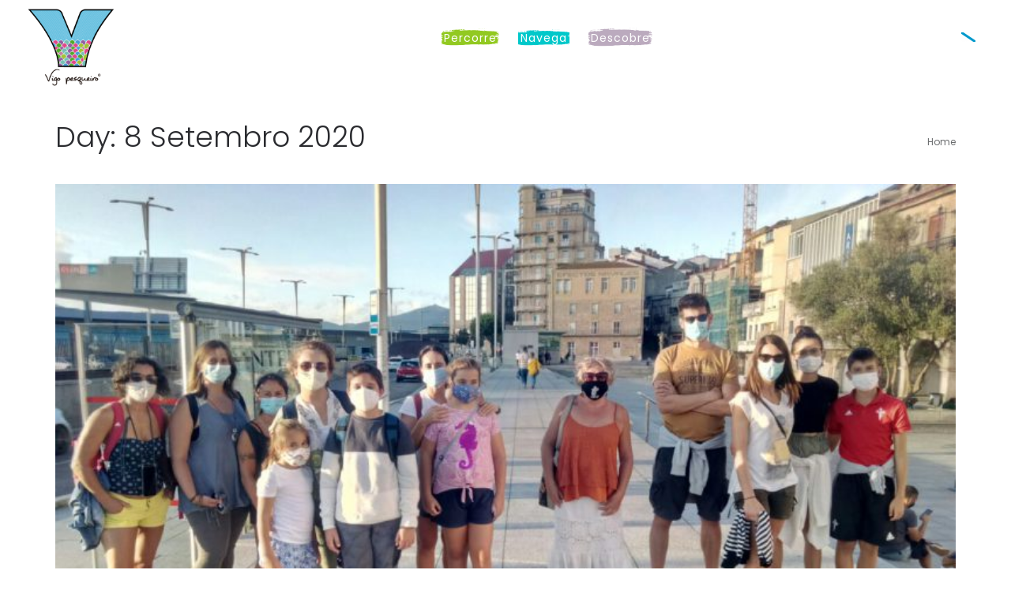

--- FILE ---
content_type: text/html; charset=UTF-8
request_url: https://vigopesqueiro.com/2020/09/08/
body_size: 13711
content:
<!DOCTYPE html>
<html lang="gl-ES">
<head>
<meta charset="UTF-8" />
<meta name="viewport" content="initial-scale=1, width=device-width" />
<link rel="profile" href="http://gmpg.org/xfn/11" />
<link rel="pingback" href="https://vigopesqueiro.com/xmlrpc.php" />

<link rel="icon" href="https://vigopesqueiro.com/wp-content/uploads/2016/10/favicon.png" type="image/x-icon" />
<link rel="shortcut icon" href="https://vigopesqueiro.com/wp-content/uploads/2016/10/favicon.png" type="image/x-icon" />


<title>8 Setembro 2020 &#8211; Vigo Pesqueiro | Visitas Guiadas a Industria Pesquera</title>
                        <script>
                            /* You can add more configuration options to webfontloader by previously defining the WebFontConfig with your options */
                            if ( typeof WebFontConfig === "undefined" ) {
                                WebFontConfig = new Object();
                            }
                            WebFontConfig['google'] = {families: ['Open+Sans:300,400,600,700,800,300italic,400italic,600italic,700italic,800italic']};

                            (function() {
                                var wf = document.createElement( 'script' );
                                wf.src = 'https://ajax.googleapis.com/ajax/libs/webfont/1.5.3/webfont.js';
                                wf.type = 'text/javascript';
                                wf.async = 'true';
                                var s = document.getElementsByTagName( 'script' )[0];
                                s.parentNode.insertBefore( wf, s );
                            })();
                        </script>
                        <meta name='robots' content='max-image-preview:large' />
<link rel="alternate" hreflang="gl-es" href="https://vigopesqueiro.com/2020/09/08/" />
<link rel="alternate" hreflang="es-es" href="https://vigopesqueiro.com/2020/09/08/?lang=es" />
<link rel='dns-prefetch' href='//cdnjs.cloudflare.com' />
<link rel='dns-prefetch' href='//fonts.googleapis.com' />
<link rel="alternate" type="application/rss+xml" title="Vigo Pesqueiro | Visitas Guiadas a Industria Pesquera &raquo; Feed" href="https://vigopesqueiro.com/feed/" />
<link rel="alternate" type="application/rss+xml" title="Vigo Pesqueiro | Visitas Guiadas a Industria Pesquera &raquo; Feed de comentarios" href="https://vigopesqueiro.com/comments/feed/" />
<script type="text/javascript">
// Event Manager For Woocommerce  Ajax URL
    var ajaxurl = "https://vigopesqueiro.com/wp-admin/admin-ajax.php";
</script>
    <script type="text/javascript">        
        var ajaxurl = "https://vigopesqueiro.com/wp-admin/admin-ajax.php";
    </script>
		<!-- This site uses the Google Analytics by ExactMetrics plugin v7.17 - Using Analytics tracking - https://www.exactmetrics.com/ -->
		<!-- Note: ExactMetrics is not currently configured on this site. The site owner needs to authenticate with Google Analytics in the ExactMetrics settings panel. -->
					<!-- No tracking code set -->
				<!-- / Google Analytics by ExactMetrics -->
		<script type="text/javascript">
window._wpemojiSettings = {"baseUrl":"https:\/\/s.w.org\/images\/core\/emoji\/14.0.0\/72x72\/","ext":".png","svgUrl":"https:\/\/s.w.org\/images\/core\/emoji\/14.0.0\/svg\/","svgExt":".svg","source":{"concatemoji":"https:\/\/vigopesqueiro.com\/wp-includes\/js\/wp-emoji-release.min.js?ver=6.2.8"}};
/*! This file is auto-generated */
!function(e,a,t){var n,r,o,i=a.createElement("canvas"),p=i.getContext&&i.getContext("2d");function s(e,t){p.clearRect(0,0,i.width,i.height),p.fillText(e,0,0);e=i.toDataURL();return p.clearRect(0,0,i.width,i.height),p.fillText(t,0,0),e===i.toDataURL()}function c(e){var t=a.createElement("script");t.src=e,t.defer=t.type="text/javascript",a.getElementsByTagName("head")[0].appendChild(t)}for(o=Array("flag","emoji"),t.supports={everything:!0,everythingExceptFlag:!0},r=0;r<o.length;r++)t.supports[o[r]]=function(e){if(p&&p.fillText)switch(p.textBaseline="top",p.font="600 32px Arial",e){case"flag":return s("\ud83c\udff3\ufe0f\u200d\u26a7\ufe0f","\ud83c\udff3\ufe0f\u200b\u26a7\ufe0f")?!1:!s("\ud83c\uddfa\ud83c\uddf3","\ud83c\uddfa\u200b\ud83c\uddf3")&&!s("\ud83c\udff4\udb40\udc67\udb40\udc62\udb40\udc65\udb40\udc6e\udb40\udc67\udb40\udc7f","\ud83c\udff4\u200b\udb40\udc67\u200b\udb40\udc62\u200b\udb40\udc65\u200b\udb40\udc6e\u200b\udb40\udc67\u200b\udb40\udc7f");case"emoji":return!s("\ud83e\udef1\ud83c\udffb\u200d\ud83e\udef2\ud83c\udfff","\ud83e\udef1\ud83c\udffb\u200b\ud83e\udef2\ud83c\udfff")}return!1}(o[r]),t.supports.everything=t.supports.everything&&t.supports[o[r]],"flag"!==o[r]&&(t.supports.everythingExceptFlag=t.supports.everythingExceptFlag&&t.supports[o[r]]);t.supports.everythingExceptFlag=t.supports.everythingExceptFlag&&!t.supports.flag,t.DOMReady=!1,t.readyCallback=function(){t.DOMReady=!0},t.supports.everything||(n=function(){t.readyCallback()},a.addEventListener?(a.addEventListener("DOMContentLoaded",n,!1),e.addEventListener("load",n,!1)):(e.attachEvent("onload",n),a.attachEvent("onreadystatechange",function(){"complete"===a.readyState&&t.readyCallback()})),(e=t.source||{}).concatemoji?c(e.concatemoji):e.wpemoji&&e.twemoji&&(c(e.twemoji),c(e.wpemoji)))}(window,document,window._wpemojiSettings);
</script>
<style type="text/css">
img.wp-smiley,
img.emoji {
	display: inline !important;
	border: none !important;
	box-shadow: none !important;
	height: 1em !important;
	width: 1em !important;
	margin: 0 0.07em !important;
	vertical-align: -0.1em !important;
	background: none !important;
	padding: 0 !important;
}
</style>
	<link rel='stylesheet' id='wp-block-library-css' href='https://vigopesqueiro.com/wp-includes/css/dist/block-library/style.min.css?ver=6.2.8' type='text/css' media='all' />
<link rel='stylesheet' id='wc-blocks-vendors-style-css' href='https://vigopesqueiro.com/wp-content/plugins/woocommerce/packages/woocommerce-blocks/build/wc-blocks-vendors-style.css?ver=10.2.4' type='text/css' media='all' />
<link rel='stylesheet' id='wc-blocks-style-css' href='https://vigopesqueiro.com/wp-content/plugins/woocommerce/packages/woocommerce-blocks/build/wc-blocks-style.css?ver=10.2.4' type='text/css' media='all' />
<link rel='stylesheet' id='classic-theme-styles-css' href='https://vigopesqueiro.com/wp-includes/css/classic-themes.min.css?ver=6.2.8' type='text/css' media='all' />
<style id='global-styles-inline-css' type='text/css'>
body{--wp--preset--color--black: #000000;--wp--preset--color--cyan-bluish-gray: #abb8c3;--wp--preset--color--white: #ffffff;--wp--preset--color--pale-pink: #f78da7;--wp--preset--color--vivid-red: #cf2e2e;--wp--preset--color--luminous-vivid-orange: #ff6900;--wp--preset--color--luminous-vivid-amber: #fcb900;--wp--preset--color--light-green-cyan: #7bdcb5;--wp--preset--color--vivid-green-cyan: #00d084;--wp--preset--color--pale-cyan-blue: #8ed1fc;--wp--preset--color--vivid-cyan-blue: #0693e3;--wp--preset--color--vivid-purple: #9b51e0;--wp--preset--gradient--vivid-cyan-blue-to-vivid-purple: linear-gradient(135deg,rgba(6,147,227,1) 0%,rgb(155,81,224) 100%);--wp--preset--gradient--light-green-cyan-to-vivid-green-cyan: linear-gradient(135deg,rgb(122,220,180) 0%,rgb(0,208,130) 100%);--wp--preset--gradient--luminous-vivid-amber-to-luminous-vivid-orange: linear-gradient(135deg,rgba(252,185,0,1) 0%,rgba(255,105,0,1) 100%);--wp--preset--gradient--luminous-vivid-orange-to-vivid-red: linear-gradient(135deg,rgba(255,105,0,1) 0%,rgb(207,46,46) 100%);--wp--preset--gradient--very-light-gray-to-cyan-bluish-gray: linear-gradient(135deg,rgb(238,238,238) 0%,rgb(169,184,195) 100%);--wp--preset--gradient--cool-to-warm-spectrum: linear-gradient(135deg,rgb(74,234,220) 0%,rgb(151,120,209) 20%,rgb(207,42,186) 40%,rgb(238,44,130) 60%,rgb(251,105,98) 80%,rgb(254,248,76) 100%);--wp--preset--gradient--blush-light-purple: linear-gradient(135deg,rgb(255,206,236) 0%,rgb(152,150,240) 100%);--wp--preset--gradient--blush-bordeaux: linear-gradient(135deg,rgb(254,205,165) 0%,rgb(254,45,45) 50%,rgb(107,0,62) 100%);--wp--preset--gradient--luminous-dusk: linear-gradient(135deg,rgb(255,203,112) 0%,rgb(199,81,192) 50%,rgb(65,88,208) 100%);--wp--preset--gradient--pale-ocean: linear-gradient(135deg,rgb(255,245,203) 0%,rgb(182,227,212) 50%,rgb(51,167,181) 100%);--wp--preset--gradient--electric-grass: linear-gradient(135deg,rgb(202,248,128) 0%,rgb(113,206,126) 100%);--wp--preset--gradient--midnight: linear-gradient(135deg,rgb(2,3,129) 0%,rgb(40,116,252) 100%);--wp--preset--duotone--dark-grayscale: url('#wp-duotone-dark-grayscale');--wp--preset--duotone--grayscale: url('#wp-duotone-grayscale');--wp--preset--duotone--purple-yellow: url('#wp-duotone-purple-yellow');--wp--preset--duotone--blue-red: url('#wp-duotone-blue-red');--wp--preset--duotone--midnight: url('#wp-duotone-midnight');--wp--preset--duotone--magenta-yellow: url('#wp-duotone-magenta-yellow');--wp--preset--duotone--purple-green: url('#wp-duotone-purple-green');--wp--preset--duotone--blue-orange: url('#wp-duotone-blue-orange');--wp--preset--font-size--small: 13px;--wp--preset--font-size--medium: 20px;--wp--preset--font-size--large: 36px;--wp--preset--font-size--x-large: 42px;--wp--preset--spacing--20: 0.44rem;--wp--preset--spacing--30: 0.67rem;--wp--preset--spacing--40: 1rem;--wp--preset--spacing--50: 1.5rem;--wp--preset--spacing--60: 2.25rem;--wp--preset--spacing--70: 3.38rem;--wp--preset--spacing--80: 5.06rem;--wp--preset--shadow--natural: 6px 6px 9px rgba(0, 0, 0, 0.2);--wp--preset--shadow--deep: 12px 12px 50px rgba(0, 0, 0, 0.4);--wp--preset--shadow--sharp: 6px 6px 0px rgba(0, 0, 0, 0.2);--wp--preset--shadow--outlined: 6px 6px 0px -3px rgba(255, 255, 255, 1), 6px 6px rgba(0, 0, 0, 1);--wp--preset--shadow--crisp: 6px 6px 0px rgba(0, 0, 0, 1);}:where(.is-layout-flex){gap: 0.5em;}body .is-layout-flow > .alignleft{float: left;margin-inline-start: 0;margin-inline-end: 2em;}body .is-layout-flow > .alignright{float: right;margin-inline-start: 2em;margin-inline-end: 0;}body .is-layout-flow > .aligncenter{margin-left: auto !important;margin-right: auto !important;}body .is-layout-constrained > .alignleft{float: left;margin-inline-start: 0;margin-inline-end: 2em;}body .is-layout-constrained > .alignright{float: right;margin-inline-start: 2em;margin-inline-end: 0;}body .is-layout-constrained > .aligncenter{margin-left: auto !important;margin-right: auto !important;}body .is-layout-constrained > :where(:not(.alignleft):not(.alignright):not(.alignfull)){max-width: var(--wp--style--global--content-size);margin-left: auto !important;margin-right: auto !important;}body .is-layout-constrained > .alignwide{max-width: var(--wp--style--global--wide-size);}body .is-layout-flex{display: flex;}body .is-layout-flex{flex-wrap: wrap;align-items: center;}body .is-layout-flex > *{margin: 0;}:where(.wp-block-columns.is-layout-flex){gap: 2em;}.has-black-color{color: var(--wp--preset--color--black) !important;}.has-cyan-bluish-gray-color{color: var(--wp--preset--color--cyan-bluish-gray) !important;}.has-white-color{color: var(--wp--preset--color--white) !important;}.has-pale-pink-color{color: var(--wp--preset--color--pale-pink) !important;}.has-vivid-red-color{color: var(--wp--preset--color--vivid-red) !important;}.has-luminous-vivid-orange-color{color: var(--wp--preset--color--luminous-vivid-orange) !important;}.has-luminous-vivid-amber-color{color: var(--wp--preset--color--luminous-vivid-amber) !important;}.has-light-green-cyan-color{color: var(--wp--preset--color--light-green-cyan) !important;}.has-vivid-green-cyan-color{color: var(--wp--preset--color--vivid-green-cyan) !important;}.has-pale-cyan-blue-color{color: var(--wp--preset--color--pale-cyan-blue) !important;}.has-vivid-cyan-blue-color{color: var(--wp--preset--color--vivid-cyan-blue) !important;}.has-vivid-purple-color{color: var(--wp--preset--color--vivid-purple) !important;}.has-black-background-color{background-color: var(--wp--preset--color--black) !important;}.has-cyan-bluish-gray-background-color{background-color: var(--wp--preset--color--cyan-bluish-gray) !important;}.has-white-background-color{background-color: var(--wp--preset--color--white) !important;}.has-pale-pink-background-color{background-color: var(--wp--preset--color--pale-pink) !important;}.has-vivid-red-background-color{background-color: var(--wp--preset--color--vivid-red) !important;}.has-luminous-vivid-orange-background-color{background-color: var(--wp--preset--color--luminous-vivid-orange) !important;}.has-luminous-vivid-amber-background-color{background-color: var(--wp--preset--color--luminous-vivid-amber) !important;}.has-light-green-cyan-background-color{background-color: var(--wp--preset--color--light-green-cyan) !important;}.has-vivid-green-cyan-background-color{background-color: var(--wp--preset--color--vivid-green-cyan) !important;}.has-pale-cyan-blue-background-color{background-color: var(--wp--preset--color--pale-cyan-blue) !important;}.has-vivid-cyan-blue-background-color{background-color: var(--wp--preset--color--vivid-cyan-blue) !important;}.has-vivid-purple-background-color{background-color: var(--wp--preset--color--vivid-purple) !important;}.has-black-border-color{border-color: var(--wp--preset--color--black) !important;}.has-cyan-bluish-gray-border-color{border-color: var(--wp--preset--color--cyan-bluish-gray) !important;}.has-white-border-color{border-color: var(--wp--preset--color--white) !important;}.has-pale-pink-border-color{border-color: var(--wp--preset--color--pale-pink) !important;}.has-vivid-red-border-color{border-color: var(--wp--preset--color--vivid-red) !important;}.has-luminous-vivid-orange-border-color{border-color: var(--wp--preset--color--luminous-vivid-orange) !important;}.has-luminous-vivid-amber-border-color{border-color: var(--wp--preset--color--luminous-vivid-amber) !important;}.has-light-green-cyan-border-color{border-color: var(--wp--preset--color--light-green-cyan) !important;}.has-vivid-green-cyan-border-color{border-color: var(--wp--preset--color--vivid-green-cyan) !important;}.has-pale-cyan-blue-border-color{border-color: var(--wp--preset--color--pale-cyan-blue) !important;}.has-vivid-cyan-blue-border-color{border-color: var(--wp--preset--color--vivid-cyan-blue) !important;}.has-vivid-purple-border-color{border-color: var(--wp--preset--color--vivid-purple) !important;}.has-vivid-cyan-blue-to-vivid-purple-gradient-background{background: var(--wp--preset--gradient--vivid-cyan-blue-to-vivid-purple) !important;}.has-light-green-cyan-to-vivid-green-cyan-gradient-background{background: var(--wp--preset--gradient--light-green-cyan-to-vivid-green-cyan) !important;}.has-luminous-vivid-amber-to-luminous-vivid-orange-gradient-background{background: var(--wp--preset--gradient--luminous-vivid-amber-to-luminous-vivid-orange) !important;}.has-luminous-vivid-orange-to-vivid-red-gradient-background{background: var(--wp--preset--gradient--luminous-vivid-orange-to-vivid-red) !important;}.has-very-light-gray-to-cyan-bluish-gray-gradient-background{background: var(--wp--preset--gradient--very-light-gray-to-cyan-bluish-gray) !important;}.has-cool-to-warm-spectrum-gradient-background{background: var(--wp--preset--gradient--cool-to-warm-spectrum) !important;}.has-blush-light-purple-gradient-background{background: var(--wp--preset--gradient--blush-light-purple) !important;}.has-blush-bordeaux-gradient-background{background: var(--wp--preset--gradient--blush-bordeaux) !important;}.has-luminous-dusk-gradient-background{background: var(--wp--preset--gradient--luminous-dusk) !important;}.has-pale-ocean-gradient-background{background: var(--wp--preset--gradient--pale-ocean) !important;}.has-electric-grass-gradient-background{background: var(--wp--preset--gradient--electric-grass) !important;}.has-midnight-gradient-background{background: var(--wp--preset--gradient--midnight) !important;}.has-small-font-size{font-size: var(--wp--preset--font-size--small) !important;}.has-medium-font-size{font-size: var(--wp--preset--font-size--medium) !important;}.has-large-font-size{font-size: var(--wp--preset--font-size--large) !important;}.has-x-large-font-size{font-size: var(--wp--preset--font-size--x-large) !important;}
.wp-block-navigation a:where(:not(.wp-element-button)){color: inherit;}
:where(.wp-block-columns.is-layout-flex){gap: 2em;}
.wp-block-pullquote{font-size: 1.5em;line-height: 1.6;}
</style>
<link rel='stylesheet' id='cms-plugin-stylesheet-css' href='https://vigopesqueiro.com/wp-content/plugins/cmssuperheroesv2/assets/css/cms-style.css?ver=6.2.8' type='text/css' media='all' />
<link rel='stylesheet' id='contact-form-7-css' href='https://vigopesqueiro.com/wp-content/plugins/contact-form-7/includes/css/styles.css?ver=5.7.7' type='text/css' media='all' />
<link rel='stylesheet' id='qligg-swiper-css' href='https://vigopesqueiro.com/wp-content/plugins/insta-gallery/assets/frontend/swiper/swiper.min.css?ver=4.5.5' type='text/css' media='all' />
<link rel='stylesheet' id='qligg-frontend-css' href='https://vigopesqueiro.com/wp-content/plugins/insta-gallery/build/frontend/css/style.css?ver=4.5.5' type='text/css' media='all' />
<link rel='stylesheet' id='woocommerce-layout-css' href='https://vigopesqueiro.com/wp-content/plugins/woocommerce/assets/css/woocommerce-layout.css?ver=7.8.2' type='text/css' media='all' />
<link rel='stylesheet' id='woocommerce-smallscreen-css' href='https://vigopesqueiro.com/wp-content/plugins/woocommerce/assets/css/woocommerce-smallscreen.css?ver=7.8.2' type='text/css' media='only screen and (max-width: 768px)' />
<link rel='stylesheet' id='woocommerce-general-css' href='https://vigopesqueiro.com/wp-content/plugins/woocommerce/assets/css/woocommerce.css?ver=7.8.2' type='text/css' media='all' />
<style id='woocommerce-inline-inline-css' type='text/css'>
.woocommerce form .form-row .required { visibility: visible; }
</style>
<link rel='stylesheet' id='ppress-frontend-css' href='https://vigopesqueiro.com/wp-content/plugins/wp-user-avatar/assets/css/frontend.min.css?ver=4.11.0' type='text/css' media='all' />
<link rel='stylesheet' id='ppress-flatpickr-css' href='https://vigopesqueiro.com/wp-content/plugins/wp-user-avatar/assets/flatpickr/flatpickr.min.css?ver=4.11.0' type='text/css' media='all' />
<link rel='stylesheet' id='ppress-select2-css' href='https://vigopesqueiro.com/wp-content/plugins/wp-user-avatar/assets/select2/select2.min.css?ver=6.2.8' type='text/css' media='all' />
<link rel='stylesheet' id='wpml-legacy-dropdown-click-0-css' href='//vigopesqueiro.com/wp-content/plugins/sitepress-multilingual-cms-master/templates/language-switchers/legacy-dropdown-click/style.min.css?ver=1' type='text/css' media='all' />
<style id='wpml-legacy-dropdown-click-0-inline-css' type='text/css'>
.wpml-ls-statics-shortcode_actions{background-color:#ffffff;}.wpml-ls-statics-shortcode_actions, .wpml-ls-statics-shortcode_actions .wpml-ls-sub-menu, .wpml-ls-statics-shortcode_actions a {border-color:#cdcdcd;}.wpml-ls-statics-shortcode_actions a {color:#444444;background-color:#ffffff;}.wpml-ls-statics-shortcode_actions a:hover,.wpml-ls-statics-shortcode_actions a:focus {color:#000000;background-color:#eeeeee;}.wpml-ls-statics-shortcode_actions .wpml-ls-current-language>a {color:#444444;background-color:#ffffff;}.wpml-ls-statics-shortcode_actions .wpml-ls-current-language:hover>a, .wpml-ls-statics-shortcode_actions .wpml-ls-current-language>a:focus {color:#000000;background-color:#eeeeee;}
</style>
<link rel='stylesheet' id='wpml-legacy-horizontal-list-0-css' href='//vigopesqueiro.com/wp-content/plugins/sitepress-multilingual-cms-master/templates/language-switchers/legacy-list-horizontal/style.min.css?ver=1' type='text/css' media='all' />
<style id='wpml-legacy-horizontal-list-0-inline-css' type='text/css'>
.wpml-ls-statics-footer{background-color:#ffffff;}.wpml-ls-statics-footer, .wpml-ls-statics-footer .wpml-ls-sub-menu, .wpml-ls-statics-footer a {border-color:#cdcdcd;}.wpml-ls-statics-footer a {color:#444444;background-color:#ffffff;}.wpml-ls-statics-footer a:hover,.wpml-ls-statics-footer a:focus {color:#000000;background-color:#eeeeee;}.wpml-ls-statics-footer .wpml-ls-current-language>a {color:#444444;background-color:#ffffff;}.wpml-ls-statics-footer .wpml-ls-current-language:hover>a, .wpml-ls-statics-footer .wpml-ls-current-language>a:focus {color:#000000;background-color:#eeeeee;}
</style>
<link rel='stylesheet' id='wpml-menu-item-0-css' href='//vigopesqueiro.com/wp-content/plugins/sitepress-multilingual-cms-master/templates/language-switchers/menu-item/style.min.css?ver=1' type='text/css' media='all' />
<link rel='stylesheet' id='mc4wp-form-themes-css' href='https://vigopesqueiro.com/wp-content/plugins/mailchimp-for-wp/assets/css/form-themes.css?ver=4.9.5' type='text/css' media='all' />
<link rel='stylesheet' id='bootstrap-css' href='https://vigopesqueiro.com/wp-content/themes/wp-elementy/assets/css/bootstrap.min.css?ver=3.3.2' type='text/css' media='all' />
<link rel='stylesheet' id='wp-elementy-style-css' href='https://vigopesqueiro.com/wp-content/themes/wp-elementy-child/style.css?ver=6.2.8' type='text/css' media='all' />
<link rel='stylesheet' id='wp-elementy-static-css' href='https://vigopesqueiro.com/wp-content/themes/wp-elementy/assets/css/static.css?ver=1.0.0' type='text/css' media='all' />
<link rel='stylesheet' id='child-style-css' href='https://vigopesqueiro.com/wp-content/themes/wp-elementy-child/style.css?ver=6.2.8' type='text/css' media='all' />
<link rel='stylesheet' id='vacamorta-style-css' href='https://vigopesqueiro.com/wp-content/themes/wp-elementy-child/style-vacamorta.css?ver=6.2.8' type='text/css' media='all' />
<link rel='stylesheet' id='wp-elementy-monserrat-css' href='https://fonts.googleapis.com/css?family=Montserrat%3A400%2C700&#038;ver=6.2.8' type='text/css' media='all' />
<link rel='stylesheet' id='wp-elementy-poppins-css' href='https://fonts.googleapis.com/css?family=Poppins%3A400%2C300%2C500%2C600%2C700&#038;ver=6.2.8' type='text/css' media='all' />
<link rel='stylesheet' id='wp-elementy-josefin-css' href='https://fonts.googleapis.com/css?family=Josefin+Sans%3A400%2C300%2C300italic%2C400italic%2C600%2C600italic%2C700%2C700italic&#038;ver=6.2.8' type='text/css' media='all' />
<link rel='stylesheet' id='custom-dynamic-css' href='https://vigopesqueiro.com/wp-content/themes/wp-elementy/assets/css/custom-dynamic.css?ver=6.2.8' type='text/css' media='all' />
<style id='custom-dynamic-inline-css' type='text/css'>
.footer-bottom-2 .footer-bottom-wrap {border-top-style: solid;border-top-width: 1px;}
</style>
<link rel='stylesheet' id='font-awesome-css' href='https://vigopesqueiro.com/wp-content/plugins/js-composer/assets/lib/bower/font-awesome/css/font-awesome.min.css?ver=4.12.1' type='text/css' media='all' />
<link rel='stylesheet' id='elementy-font-icon-css' href='https://vigopesqueiro.com/wp-content/themes/wp-elementy/assets/css/fonts-icon.css?ver=20121010' type='text/css' media='all' />
<link property="stylesheet" rel='stylesheet' id='owl-carousel-css' href='https://vigopesqueiro.com/wp-content/themes/wp-elementy/assets/css/owl.carousel.min.css?ver=2.0.0' type='text/css' media='all' />
<link rel='stylesheet' id='wp-elementy-animate-css' href='https://vigopesqueiro.com/wp-content/themes/wp-elementy/assets/css/animate.min.css?ver=1.0.0' type='text/css' media='all' />
<link rel='stylesheet' id='text-rotator-css' href='https://vigopesqueiro.com/wp-content/themes/wp-elementy/assets/css/text-rotator.css?ver=1.0.0' type='text/css' media='all' />
<!--[if lt IE 9]>
<link rel='stylesheet' id='wp-elementy-ie-css' href='https://vigopesqueiro.com/wp-content/themes/wp-elementy/assets/css/ie.css?ver=20121010' type='text/css' media='all' />
<![endif]-->
<link rel='stylesheet' id='wp-elementy-child-css' href='https://vigopesqueiro.com/wp-content/themes/wp-elementy-child/style.css?ver=6.2.8' type='text/css' media='all' />
<link rel='stylesheet' id='wp-elementy-option-default-css' href='https://vigopesqueiro.com/wp-content/themes/wp-elementy/assets/css/option-default.css?ver=1.0.0' type='text/css' media='all' />
<link rel='stylesheet' id='mep-jquery-ui-style-css' href='https://vigopesqueiro.com/wp-content/plugins/mage-eventpress/css/jquery-ui.css?ver=6.2.8' type='text/css' media='all' />
<link rel='stylesheet' id='mep-event-style-css' href='https://vigopesqueiro.com/wp-content/plugins/mage-eventpress/css/style.css?ver=1769179795' type='text/css' media='all' />
<link rel='stylesheet' id='filter_pagination-css' href='https://vigopesqueiro.com/wp-content/plugins/mage-eventpress/css/filter_pagination.css?ver=6.2.8' type='text/css' media='all' />
<link rel='stylesheet' id='mep-event-timeline-min-style-css' href='https://vigopesqueiro.com/wp-content/plugins/mage-eventpress/css/timeline.min.css?ver=6.2.8' type='text/css' media='all' />
<link rel='stylesheet' id='font-awesome-css-cdn-css' href='https://cdnjs.cloudflare.com/ajax/libs/font-awesome/4.4.0/css/font-awesome.min.css?ver=1' type='text/css' media='all' />
<link rel='stylesheet' id='font-awesome-css-cdn-5.2.0-css' href='https://cdnjs.cloudflare.com/ajax/libs/font-awesome/5.2.0/css/all.min.css?ver=1' type='text/css' media='all' />
<link rel='stylesheet' id='mep-calendar-min-style-css' href='https://vigopesqueiro.com/wp-content/plugins/mage-eventpress/css/calendar.min.css?ver=6.2.8' type='text/css' media='all' />
<link rel='stylesheet' id='flaticon-css' href='https://vigopesqueiro.com/wp-content/plugins/mage-eventpress/fonts/flaticon/flaticon.css?ver=6.2.8' type='text/css' media='all' />
<link rel='stylesheet' id='mep-event-owl-carousal-main-style-css' href='https://vigopesqueiro.com/wp-content/plugins/mage-eventpress/css/owl.carousel.min.css?ver=6.2.8' type='text/css' media='all' />
<link rel='stylesheet' id='mep-event-owl-carousal-default-style-css' href='https://vigopesqueiro.com/wp-content/plugins/mage-eventpress/css/owl.theme.default.min.css?ver=6.2.8' type='text/css' media='all' />
<link rel='stylesheet' id='mep-re-style-css' href='https://vigopesqueiro.com/wp-content/plugins/woocommerce-event-manager-addon-recurring-event/css/mep_re_style.css?ver=6.2.8' type='text/css' media='all' />
<script type='text/javascript' id='jquery-core-js-extra'>
/* <![CDATA[ */
var mep_ajax = {"mep_ajaxurl":"https:\/\/vigopesqueiro.com\/wp-admin\/admin-ajax.php"};
/* ]]> */
</script>
<script type='text/javascript' src='https://vigopesqueiro.com/wp-includes/js/jquery/jquery.min.js?ver=3.6.4' id='jquery-core-js'></script>
<script type='text/javascript' src='https://vigopesqueiro.com/wp-includes/js/jquery/jquery-migrate.min.js?ver=3.4.0' id='jquery-migrate-js'></script>
<script type='text/javascript' src='https://vigopesqueiro.com/wp-content/plugins/woocommerce/assets/js/jquery-blockui/jquery.blockUI.min.js?ver=2.7.0-wc.7.8.2' id='jquery-blockui-js'></script>
<script type='text/javascript' id='wc-add-to-cart-js-extra'>
/* <![CDATA[ */
var wc_add_to_cart_params = {"ajax_url":"\/wp-admin\/admin-ajax.php","wc_ajax_url":"\/?wc-ajax=%%endpoint%%","i18n_view_cart":"Ver cesta","cart_url":"https:\/\/vigopesqueiro.com\/finalizar-compra\/","is_cart":"","cart_redirect_after_add":"no"};
/* ]]> */
</script>
<script type='text/javascript' src='https://vigopesqueiro.com/wp-content/plugins/woocommerce/assets/js/frontend/add-to-cart.min.js?ver=7.8.2' id='wc-add-to-cart-js'></script>
<script type='text/javascript' src='https://vigopesqueiro.com/wp-content/plugins/wp-user-avatar/assets/flatpickr/flatpickr.min.js?ver=4.11.0' id='ppress-flatpickr-js'></script>
<script type='text/javascript' src='https://vigopesqueiro.com/wp-content/plugins/wp-user-avatar/assets/select2/select2.min.js?ver=4.11.0' id='ppress-select2-js'></script>
<script type='text/javascript' src='//vigopesqueiro.com/wp-content/plugins/sitepress-multilingual-cms-master/templates/language-switchers/legacy-dropdown-click/script.min.js?ver=1' id='wpml-legacy-dropdown-click-0-js'></script>
<script type='text/javascript' src='https://vigopesqueiro.com/wp-content/plugins/js-composer/assets/js/vendors/woocommerce-add-to-cart.js?ver=4.12.1' id='vc_woocommerce-add-to-cart-js-js'></script>
<script type='text/javascript' src='https://vigopesqueiro.com/wp-content/themes/wp-elementy-child/assets/js/custom-functions.min.js?ver=6.2.8' id='vacamorta-script-js'></script>
<script type='text/javascript' src='https://vigopesqueiro.com/wp-content/themes/wp-elementy/assets/js/bootstrap.min.js?ver=3.3.7' id='bootstrap-js'></script>
<script type='text/javascript' src='https://vigopesqueiro.com/wp-content/themes/wp-elementy/assets/js/bootstrap.affix.js?ver=3.3.2' id='bootstrap-affix-js'></script>
<script type='text/javascript' src='https://cdnjs.cloudflare.com/ajax/libs/moment.js/2.29.4/moment-with-locales.min.js?ver=1' id='mep-moment-js-js'></script>
<script type='text/javascript' src='https://vigopesqueiro.com/wp-content/plugins/mage-eventpress/js/calendar.min.js?ver=1' id='mep-calendar-scripts-js'></script>
<link rel="https://api.w.org/" href="https://vigopesqueiro.com/wp-json/" /><link rel="EditURI" type="application/rsd+xml" title="RSD" href="https://vigopesqueiro.com/xmlrpc.php?rsd" />
<link rel="wlwmanifest" type="application/wlwmanifest+xml" href="https://vigopesqueiro.com/wp-includes/wlwmanifest.xml" />
<meta name="generator" content="WordPress 6.2.8" />
<meta name="generator" content="WooCommerce 7.8.2" />
<meta name="generator" content="WPML ver:4.4.11 stt:1,65,2;" />
        <style>
            /*  Custom CSS Code From Event Manager For Woocommerce  Plugin */
                    </style>
            <style>
		.pagination_area button[class*="defaultButton_xs"],
        .list_with_filter_section [class*="defaultButton"],
        div.item_hover_effect a{
            background-color:;
        }
        div.item_hover_effect a:hover{
            color:;background-color:#fff;border:1px solid ;
        }
        ul.mp_event_more_date_list li:hover{
            background-color:;
        }
        .mep-default-sidrbar-events-schedule ul li i, .mep-ev-start-date, h3.mep_list_date i, .df-ico i, .mep-default-sidrbar-address ul li i, .mep-default-sidrbar-social ul li a, button.mep-cat-control, .pagination-sec a {
            background: ;
        }
        .mep-default-sidrbar-meta .fa-list-alt,.mep-list-footer ul li i {
            background: transparent;
            color: ;
        }
        .mep_more_date_btn{
            border: 1px solid ;
            background: transparent;
            color: ;
        }
        .mep-default-sidrbar-meta p a{
            color: ;
        }
        .mep_more_date_btn:before{
            background: ;
            border-color: ;
        }
        .mep-default-sidrbar-events-schedule h3 i, .mep_event_list .mep_list_date, .mep-event-theme-1 .mep-social-share li a, .mep-template-2-hamza .mep-social-share li a {
            color: ;
        }

        .mep_event_list_item:hover {
            border-color: ;
        }

        .mep_event_list_item .mep-list-header:before, .mep_event_grid_item .mep-list-header:before {
            border-color: ;
        }


        /*Cart sec Label Style*/
        .mep-default-feature-cart-sec h3, .mep-event-theme-1 h3.ex-sec-title, .mep-tem3-mid-sec h3.ex-sec-title, .mep-tem3-title-sec, 
		.royal_theme h3.ex-sec-title,
		.mep-events-wrapper .royal_theme table.mep_event_add_cart_table,
		.vanilla_theme.mep-default-theme div.mep-default-feature-date, 
		.vanilla_theme.mep-default-theme div.mep-default-feature-time, 
		.vanilla_theme.mep-default-theme div.mep-default-feature-location,
		.vanilla_theme h3.ex-sec-title,
		.vanilla_theme div.df-dtl h3,
		.vanilla_theme div.df-dtl p{
            background: #ffffff;
            color: #000000;
        }

        /*FAQ Sec Style*/
        .mep-default-feature-faq-sec h4, .tmep-emplate-3-faq-sec .mep-event-faq-part h4 {
            background: #5fc0c2;
            color: #fff;
        }

        h3.ex-sec-title{
            background: ;
        }

        .ex-sec-title{
            background: ;
            color: #000000;
        }

        /*Cart Button Style*/
		button.mpwemasp_get_sp,
        .mep-default-feature-cart-sec button.single_add_to_cart_button.button.alt.btn-mep-event-cart, .mep-event-theme-1 .btn-mep-event-cart, .mep-template-2-hamza .btn-mep-event-cart, .mep-tem3-mid-sec .btn-mep-event-cart, .button.button-default.woocommerce.button.alt.button.alt.btn-mep-event-cart {
            background: #5fc0c2;
            color: #fff !important;
            border-color: #5fc0c2;
        }

        /*Calender Button Style*/
        .mep-default-sidrbar-calender-btn a, .mep-event-theme-1 .mep-add-calender, .mep-template-2-hamza .mep-add-calender, .mep-tem3-mid-sec .mep-add-calender, #mep_add_calender_button, .royal_theme #mep_add_calender_button, .royal_theme ul#mep_add_calender_links li a {
            background: #5fc0c2;
            color: #fff !important;
            border-color: #5fc0c2;
        }
        #mep_add_calender_button,
        ul#mep_add_calender_links li a{
            background: ;
        }
        /**/
        .mep_list_event_details p.read-more a{
            color: ;
        }
		.royal_theme .mep-royal-header,
		.royal_theme .mep-default-feature-content{
		    background: ;
		}
		.royal_theme .mep-default-col-1,
		.royal_theme .mep-default-col-2{
			background-color: ;
		}
		.royal_theme .df-ico i,
		.royal_theme .mep-default-sidrbar-social ul li a,
		.royal_theme .mep-default-sidrbar-events-schedule ul li i,
        .royal_theme .mep-default-sidrbar-meta .fa-list-alt,
        .royal_theme .mep-default-sidrbar-events-schedule h3 i{
			background-color: #ffffff;
		}
		.royal_theme .mep-default-title,
		.royal_theme div.df-dtl h3,
		.royal_theme .mep-default-col-2,
		.mep-events-wrapper .royal_theme table td{
			border-color: ;
		}
		.royal_theme .mep-default-title h2, 
		.royal_theme .section-heading h2,
		.royal_theme div.df-dtl h3,
		.royal_theme div.df-dtl p,
		.royal_theme .mep-default-sidrbar-map h3, 
		.royal_theme .mep-default-sidrbar-events-schedule h3, 
		.royal_theme h4.mep-cart-table-title,
		.royal_theme table td,
		.royal_theme div.mep-default-feature-content p, 
		.royal_theme div.mep-default-feature-content ul, 
		.royal_theme div.mep-default-feature-content ul li,
		.royal_theme .mep-default-sidrbar-meta p, 
		.royal_theme .mep-default-sidrbar-meta p a, 
		.royal_theme .mep-default-sidrbar-events-schedule h3,
		.royal_theme .mep-default-sidrbar-events-schedule,
		.royal_theme .mep-default-sidrbar-price-seat h5{
            color: #000;
        }
            .mep_everyday_date_secs {
        background: #5fc0c2;
        color: #ffffff;
        padding: 10px;
    }
        </style>
    <style type="text/css"></style><style type="text/css">.indent-header {background-color: ;}

            .main-navigation .menu-main-menu > li > a {padding-top: 21px;}
             .affix .main-navigation .menu-main-menu > li > a {padding-top: 7px;}
             .header-search-cart {padding-top: 26px;}
             .affix .header-search-cart {padding-top: 6px;}
             .cd-search {height: 100px;}
             .affix .cd-search {height: 60px;}
            @media screen and (min-width: 1025px) {
                
                .indent-header {padding-top: 93px;}
                .indent-header.affix-indent {padding-top: 60px;}
            }
          </style>	<noscript><style>.woocommerce-product-gallery{ opacity: 1 !important; }</style></noscript>
	<meta name="generator" content="Powered by Visual Composer - drag and drop page builder for WordPress."/>
<!--[if lte IE 9]><link rel="stylesheet" type="text/css" href="https://vigopesqueiro.com/wp-content/plugins/js-composer/assets/css/vc_lte_ie9.min.css" media="screen"><![endif]--><!--[if IE  8]><link rel="stylesheet" type="text/css" href="https://vigopesqueiro.com/wp-content/plugins/js-composer/assets/css/vc-ie8.min.css" media="screen"><![endif]--><meta name="generator" content="Powered by Slider Revolution 6.6.13 - responsive, Mobile-Friendly Slider Plugin for WordPress with comfortable drag and drop interface." />
<meta name="twitter:partner" content="tfwp" /><script>function setREVStartSize(e){
			//window.requestAnimationFrame(function() {
				window.RSIW = window.RSIW===undefined ? window.innerWidth : window.RSIW;
				window.RSIH = window.RSIH===undefined ? window.innerHeight : window.RSIH;
				try {
					var pw = document.getElementById(e.c).parentNode.offsetWidth,
						newh;
					pw = pw===0 || isNaN(pw) || (e.l=="fullwidth" || e.layout=="fullwidth") ? window.RSIW : pw;
					e.tabw = e.tabw===undefined ? 0 : parseInt(e.tabw);
					e.thumbw = e.thumbw===undefined ? 0 : parseInt(e.thumbw);
					e.tabh = e.tabh===undefined ? 0 : parseInt(e.tabh);
					e.thumbh = e.thumbh===undefined ? 0 : parseInt(e.thumbh);
					e.tabhide = e.tabhide===undefined ? 0 : parseInt(e.tabhide);
					e.thumbhide = e.thumbhide===undefined ? 0 : parseInt(e.thumbhide);
					e.mh = e.mh===undefined || e.mh=="" || e.mh==="auto" ? 0 : parseInt(e.mh,0);
					if(e.layout==="fullscreen" || e.l==="fullscreen")
						newh = Math.max(e.mh,window.RSIH);
					else{
						e.gw = Array.isArray(e.gw) ? e.gw : [e.gw];
						for (var i in e.rl) if (e.gw[i]===undefined || e.gw[i]===0) e.gw[i] = e.gw[i-1];
						e.gh = e.el===undefined || e.el==="" || (Array.isArray(e.el) && e.el.length==0)? e.gh : e.el;
						e.gh = Array.isArray(e.gh) ? e.gh : [e.gh];
						for (var i in e.rl) if (e.gh[i]===undefined || e.gh[i]===0) e.gh[i] = e.gh[i-1];
											
						var nl = new Array(e.rl.length),
							ix = 0,
							sl;
						e.tabw = e.tabhide>=pw ? 0 : e.tabw;
						e.thumbw = e.thumbhide>=pw ? 0 : e.thumbw;
						e.tabh = e.tabhide>=pw ? 0 : e.tabh;
						e.thumbh = e.thumbhide>=pw ? 0 : e.thumbh;
						for (var i in e.rl) nl[i] = e.rl[i]<window.RSIW ? 0 : e.rl[i];
						sl = nl[0];
						for (var i in nl) if (sl>nl[i] && nl[i]>0) { sl = nl[i]; ix=i;}
						var m = pw>(e.gw[ix]+e.tabw+e.thumbw) ? 1 : (pw-(e.tabw+e.thumbw)) / (e.gw[ix]);
						newh =  (e.gh[ix] * m) + (e.tabh + e.thumbh);
					}
					var el = document.getElementById(e.c);
					if (el!==null && el) el.style.height = newh+"px";
					el = document.getElementById(e.c+"_wrapper");
					if (el!==null && el) {
						el.style.height = newh+"px";
						el.style.display = "block";
					}
				} catch(e){
					console.log("Failure at Presize of Slider:" + e)
				}
			//});
		  };</script>

<meta name="twitter:card" content="summary" /><meta name="twitter:title" content="Día: 8 Setembro, 2020" />
		<style type="text/css" id="wp-custom-css">
			#footer-bottom{  display:none; }		</style>
		<style type="text/css" title="dynamic-css" class="options-output">.header-sticky{background-color:transparent;}.header-sticky.affix{background-color:#ffffff;}.cshero-header-logo img{height:120px;}.page-title{background-repeat:no-repeat;background-size:cover;background-attachment:fixed;background-position:center top;}.page-title #page-title-text h1{opacity: 1;visibility: visible;-webkit-transition: opacity 0.24s ease-in-out;-moz-transition: opacity 0.24s ease-in-out;transition: opacity 0.24s ease-in-out;}.wf-loading .page-title #page-title-text h1,{opacity: 0;}.ie.wf-loading .page-title #page-title-text h1,{visibility: hidden;}a{color:#2a2b2f;}a:hover{color:#97999c;}body{font-family:"Open Sans";line-height:25px;font-weight:normal;font-style:normal;color:#6b6d6f;font-size:14px;opacity: 1;visibility: visible;-webkit-transition: opacity 0.24s ease-in-out;-moz-transition: opacity 0.24s ease-in-out;transition: opacity 0.24s ease-in-out;}.wf-loading body,{opacity: 0;}.ie.wf-loading body,{visibility: hidden;}body h1{line-height:45px;color:#2a2b2f;font-size:32px;opacity: 1;visibility: visible;-webkit-transition: opacity 0.24s ease-in-out;-moz-transition: opacity 0.24s ease-in-out;transition: opacity 0.24s ease-in-out;}.wf-loading body h1,{opacity: 0;}.ie.wf-loading body h1,{visibility: hidden;}body h2{line-height:32px;color:#2a2b2f;font-size:28px;opacity: 1;visibility: visible;-webkit-transition: opacity 0.24s ease-in-out;-moz-transition: opacity 0.24s ease-in-out;transition: opacity 0.24s ease-in-out;}.wf-loading body h2,{opacity: 0;}.ie.wf-loading body h2,{visibility: hidden;}body h3{line-height:33px;color:#2a2b2f;font-size:24px;opacity: 1;visibility: visible;-webkit-transition: opacity 0.24s ease-in-out;-moz-transition: opacity 0.24s ease-in-out;transition: opacity 0.24s ease-in-out;}.wf-loading body h3,{opacity: 0;}.ie.wf-loading body h3,{visibility: hidden;}body h4{line-height:25px;color:#2a2b2f;font-size:18px;opacity: 1;visibility: visible;-webkit-transition: opacity 0.24s ease-in-out;-moz-transition: opacity 0.24s ease-in-out;transition: opacity 0.24s ease-in-out;}.wf-loading body h4,{opacity: 0;}.ie.wf-loading body h4,{visibility: hidden;}body h5{line-height:25px;color:#2a2b2f;font-size:14px;opacity: 1;visibility: visible;-webkit-transition: opacity 0.24s ease-in-out;-moz-transition: opacity 0.24s ease-in-out;transition: opacity 0.24s ease-in-out;}.wf-loading body h5,{opacity: 0;}.ie.wf-loading body h5,{visibility: hidden;}body h6{line-height:18px;color:#2a2b2f;font-size:12px;opacity: 1;visibility: visible;-webkit-transition: opacity 0.24s ease-in-out;-moz-transition: opacity 0.24s ease-in-out;transition: opacity 0.24s ease-in-out;}.wf-loading body h6,{opacity: 0;}.ie.wf-loading body h6,{visibility: hidden;}.cshero-footer-top-1{background-color:#fff;}.cshero-footer-top-1 .cshero-footer-top{padding-top:80px;padding-bottom:45px;}.cshero-footer-top-1{color:#6b6d6f;}.cshero-footer-top-1 a{color:#6b6d6f;}.cshero-footer-top-1 a:hover{color:#101010;}.cshero-footer-top-1 a:active{color:#101010;}.footer-bottom-1 .footer-bottom-wrap{padding-top:30px;padding-bottom:30px;}.footer-bottom-1 .footer-bottom-wrap{border-top:1px solid #eee;}.footer-bottom-1{color:#6b6d6f;}.cshero-footer-top-2{background-color:#303236;}.cshero-footer-top-2 .cshero-footer-top{padding-top:80px;padding-bottom:45px;}.cshero-footer-top-2 .widget .wg-title{color:#ffffff;}.footer-bottom-2 .footer-bottom-wrap{padding-top:30px;padding-bottom:30px;}.footer-bottom-1{color:#6b6d6f;}.footer-bottom-2 a{color:#6b6d6f;}.footer-bottom-2 a:hover{color:#fff;}.footer-bottom-2 a:active{color:#fff;}.cshero-footer-top-3{background-color:#eee;}.cshero-footer-top-3{padding-top:10px;padding-bottom:10px;}.cshero-footer-top-3{color:#2a2b2f;}.cshero-footer-top-3 a{color:#2a2b2f;}.cshero-footer-top-3 a:hover{color:#97999c;}.cshero-footer-top-3 a:active{color:#97999c;}</style><noscript><style type="text/css"> .wpb_animate_when_almost_visible { opacity: 1; }</style></noscript>
<!-- Search Console -->	
<meta name="google-site-verification" content="ydQKoc4o7UZJVWUctUkMp4BEdo3j3vDwamKVERtNFuc" />
	
</head>
<body class="archive date theme-wp-elementy woocommerce-no-js  wpb-js-composer js-comp-ver-4.12.1 vc_responsive">
<div id="page" class="hfeed site">
	<header id="masthead" class="site-header">
		
<div id="cshero-header" class="cshero-main-header header-sticky">
        
    <div class="container-m-30 clearfix">
        <div id="cshero-header-logo" class="cshero-header-logo pull-left">
                        <a class="main-logo-wrap" href="https://vigopesqueiro.com/">
                <img class="main-logo" src="" alt="">
                <img class="sticky-logo hidden" src="https://vigopesqueiro.com/wp-content/uploads/2016/10/logo-2.0.png" alt="">
                <img class="sticky-scroll-logo hidden" src="https://vigopesqueiro.com/wp-content/uploads/2016/10/logo-letras-alt.png" alt="">
            </a>
                    <button type="button" class="navbar-toggle btn-navbar collapsed" data-toggle="collapse" data-target="#site-navigation" id="cshero-menu-mobile">
                <span aria-hidden="true" class="icon_menu hamb-mob-icon"></span>
            </button>
            <div class="cshero-header-cart-search cms-in-phone">
                
    <div class="widget_cart_search_wrap">
        <div class="header-search-cart clearfix">
                                            </div>

                    <div class="shopping_cart_dropdown">
                <div class="shopping_cart_dropdown_inner">
                    

	<p class="woocommerce-mini-cart__empty-message">Non hai produtos no carriño.</p>


                </div>
            </div>
        
        <div id="cd-search607" class="widget_searchform_content cd-search">
            <form method="get" action="https://vigopesqueiro.com/">
                <input type="text" class="search-head" value="" name="s" placeholder="Search..." />
                            </form>
        </div>
    </div>
                </div>
        </div><!-- #site-logo -->
    </div>
    <div class="main-menu-container">
        <div class="container-m-30 clearfix">
            <div id="cshero-header-navigation" class="cshero-header-navigation pull-right">
                <div class="cshero-header-cart-search cms-in-desktop">
                    
    <div class="widget_cart_search_wrap">
        <div class="header-search-cart clearfix">
                                            </div>

                    <div class="shopping_cart_dropdown">
                <div class="shopping_cart_dropdown_inner">
                    

	<p class="woocommerce-mini-cart__empty-message">Non hai produtos no carriño.</p>


                </div>
            </div>
        
        <div id="cd-search712" class="widget_searchform_content cd-search">
            <form method="get" action="https://vigopesqueiro.com/">
                <input type="text" class="search-head" value="" name="s" placeholder="Search..." />
                            </form>
        </div>
    </div>
                    </div>
                <nav id="site-navigation" class="main-navigation collapse">
                    <div class="menu-menu-galego-container"><ul id="menu-main-menu" class="nav-menu menu-main-menu"><li id="menu-item-4015" class="menu-item menu-item-type-post_type menu-item-object-page no_group menu-item-4015" data-depth="0"><a href="https://vigopesqueiro.com/percorre/" class=""><span class="menu-title">Percorre</span></a></li>
<li id="menu-item-4014" class="menu-item menu-item-type-post_type menu-item-object-page no_group menu-item-4014" data-depth="0"><a href="https://vigopesqueiro.com/navega/" class=""><span class="menu-title">Navega</span></a></li>
<li id="menu-item-4013" class="menu-item menu-item-type-post_type menu-item-object-page no_group menu-item-4013" data-depth="0"><a href="https://vigopesqueiro.com/descobre/" class=""><span class="menu-title">Descobre</span></a></li>
<li id="menu-item-4018" class="menu-item menu-item-type-post_type menu-item-object-page no_group menu-item-4018" data-depth="0"><a href="https://vigopesqueiro.com/blog-pesqueiro/" class=""><span class="menu-title">Blog Pesqueiro</span></a></li>
<li id="menu-item-4017" class="menu-item menu-item-type-post_type menu-item-object-page no_group menu-item-4017" data-depth="0"><a href="https://vigopesqueiro.com/sugerencias-reservas/" class=""><span class="menu-title">Sugerencias &#038; Reservas</span></a></li>
<li id="menu-item-wpml-ls-68-gl" class="menu-item-language menu-item-language-current menu-item wpml-ls-slot-68 wpml-ls-item wpml-ls-item-gl wpml-ls-current-language wpml-ls-menu-item wpml-ls-first-item menu-item-type-wpml_ls_menu_item menu-item-object-wpml_ls_menu_item menu-item-has-children menu-item-wpml-ls-68-gl" data-depth="0"><a href="https://vigopesqueiro.com/2020/09/08/" class=""><span class="menu-title"><img
            class="wpml-ls-flag"
            src="https://vigopesqueiro.com/wp-content/uploads/flags/gal.png"
            alt="Galego"
            
            
    /></span></a>
<ul class='standar-dropdown standard drop_to_left sub-menu' style="width:200px;">
	<li id="menu-item-wpml-ls-68-es" class="menu-item-language menu-item wpml-ls-slot-68 wpml-ls-item wpml-ls-item-es wpml-ls-menu-item wpml-ls-last-item menu-item-type-wpml_ls_menu_item menu-item-object-wpml_ls_menu_item menu-item-wpml-ls-68-es" data-depth="1"><a href="https://vigopesqueiro.com/2020/09/08/?lang=es" class=""><span class="menu-title"><img
            class="wpml-ls-flag"
            src="https://vigopesqueiro.com/wp-content/plugins/sitepress-multilingual-cms-master/res/flags/es.png"
            alt="Español"
            
            
    /></span></a></li>
</ul>
</li>
</ul></div>                </nav><!-- #site-navigation -->
            </div>
        </div>
    </div>
</div><!-- #site-navigation -->	</header><!-- #masthead -->
	        <div id="page-title" class="page-title 
        page-title-large page-title-large-2 page-title-img">
                    <div class="container">
                <div class="row">
                    <div class="page-title-inner">
                        <div id="page-title-text" class="page-title-text col-xs-12 col-sm-12 col-md-6">
                            <h1>Day: <span>8 Setembro 2020</span></h1>
                                                    </div>
                        <div id="breadcrumb-text" class="breadcrumb-text col-xs-12 col-sm-12 col-md-6 ">
                            <ul class="breadcrumbs"><li><a href="https://vigopesqueiro.com/">Home</a></li></ul>                        </div>
                    </div>
                </div>
            </div>
            </div><!-- #page-title -->
    <!-- #page-title -->
	<div id="content" class="site-content p-140-cont  "><div class="container">
    <div class="row">
                <section id="primary" class="col-sm-12">
            <div id="content" role="main">
                            <article id="post-5623" class="cms-blog-item wow fadeIn pb-90 clearfix post-5623 post type-post status-publish format-standard has-post-thumbnail hentry category-xeral-gal">
			<div class="entry-feature entry-feature-image mb-30">
			<a href="https://vigopesqueiro.com/o-camino-de-santiago-pola-costa-enraizado-no-mar-de-vigo/">
				<img width="770" height="434" src="https://vigopesqueiro.com/wp-content/uploads/2020/09/P00814-204607-1-770x434.jpg" class="attachment-large size-large wp-post-image" alt="" decoding="async" />			</a>
		</div>
		<header class="entry-header">
		<h4 class="entry-title">
	    	<a href="https://vigopesqueiro.com/o-camino-de-santiago-pola-costa-enraizado-no-mar-de-vigo/">
	    			    		O CAMIÑO DE SANTIAGO POLA COSTA ENRAIZADO NO MAR DE VIGO PARTE I	    	</a>
	    </h4>
	</header>
	<div class="entry-meta mb-20">
		    <div class="post-info">
        <ul>
            <li class="entry-date">
                                <a href="https://vigopesqueiro.com/2020/09/08/">Setembro 8, 2020</a>
            </li>
            <li class="entry-author">
                <a href="https://vigopesqueiro.com/author/vigo_pesqueiro/" title="Artigos de vigo_pesqueiro" rel="author">vigo_pesqueiro</a>            </li>
                            <li class="entry-terms">
                    <a href="https://vigopesqueiro.com/category/xeral-gal/" rel="tag">Xeral</a>                </li>
                    </ul>
    </div>
    	</div>
	<div class="entry-content">
		<p>O pasado 14 de agosto percorrimos a pé o tramo del Camino Portugués polaCosta dende i Museo do Mar de Galicia hasta o Berbés. O obxectivo foi mostrar os valores patrimoniais e industriais a carón desta Ruta Oficial de Peregrinación, co fío condutor do camiño que tantos peregrinos percorreron co paso dos séculos. Durante o</p>
	</div>
	<footer class="entry-footer">
	        <div class="post-meta clearfix">
        <a href="https://vigopesqueiro.com/o-camino-de-santiago-pola-costa-enraizado-no-mar-de-vigo/" title="O CAMIÑO DE SANTIAGO POLA COSTA ENRAIZADO NO MAR DE VIGO PARTE I" class="blog-more pull-left">Seguir Leyendo</a>
        <ul class="footer-meta-wrap pull-right">
            <li class="entry-comment">
                <i class="icon_comment_alt"></i>
                <a href="https://vigopesqueiro.com/o-camino-de-santiago-pola-costa-enraizado-no-mar-de-vigo/">0</a>
            </li>
            <li class="entry-like">
                <a href="#" class="nectar-love" id="nectar-love-5623" title="Love this"> <i class="icon_heart_alt"></i><span class="nectar-love-count">1</span> </a>            </li>
            <li class="entry-share">
                <a href="#" class="dropdown-toggle" data-toggle="dropdown" aria-expanded="false" >
                    <i aria-hidden="true" class="social_share"></i>
                </a>
                <ul class="social-menu dropdown-menu dropdown-menu-right" role="menu">
                    <li><a target="_blank" href="https://www.facebook.com/sharer/sharer.php?u=https://vigopesqueiro.com/o-camino-de-santiago-pola-costa-enraizado-no-mar-de-vigo/"><i aria-hidden="true" class="social_facebook"></i></a></li>
                    <li><a target="_blank" href="https://twitter.com/home?status=Check out this article:%20O CAMIÑO DE SANTIAGO POLA COSTA ENRAIZADO NO MAR DE VIGO PARTE I%20-%20https://vigopesqueiro.com/o-camino-de-santiago-pola-costa-enraizado-no-mar-de-vigo/"><i aria-hidden="true" class="social_twitter"></i></a></li>
                    <li><a target="_blank" href="https://plus.google.com/share?url=https://vigopesqueiro.com/o-camino-de-santiago-pola-costa-enraizado-no-mar-de-vigo/"><i aria-hidden="true" class="social_googleplus"></i></a></li>
                </ul>
            </li>
        </ul>
    </div>
    	</footer>
</article><article id="post-5598" class="cms-blog-item wow fadeIn pb-90 clearfix post-5598 post type-post status-publish format-standard has-post-thumbnail hentry category-xeral-gal">
			<div class="entry-feature entry-feature-image mb-30">
			<a href="https://vigopesqueiro.com/vento-mareiro/">
				<img width="770" height="434" src="https://vigopesqueiro.com/wp-content/uploads/2020/09/P00728-145853-770x434.jpg" class="attachment-large size-large wp-post-image" alt="" decoding="async" loading="lazy" />			</a>
		</div>
		<header class="entry-header">
		<h4 class="entry-title">
	    	<a href="https://vigopesqueiro.com/vento-mareiro/">
	    			    		VENTO MAREIRO	    	</a>
	    </h4>
	</header>
	<div class="entry-meta mb-20">
		    <div class="post-info">
        <ul>
            <li class="entry-date">
                                <a href="https://vigopesqueiro.com/2020/09/08/">Setembro 8, 2020</a>
            </li>
            <li class="entry-author">
                <a href="https://vigopesqueiro.com/author/vigo_pesqueiro/" title="Artigos de vigo_pesqueiro" rel="author">vigo_pesqueiro</a>            </li>
                            <li class="entry-terms">
                    <a href="https://vigopesqueiro.com/category/xeral-gal/" rel="tag">Xeral</a>                </li>
                    </ul>
    </div>
    	</div>
	<div class="entry-content">
		<p>Durante os meses de xulio e agosto de 2020 os participantes de Special Olympics coma nos últimos anos, percorreron algúns dos espazos máis emblemáticos que temos, O Parque Forestal de Beade, o Parque de la Riouxa, o Parque do Castro, o Museo da Conserva, e unha travesía marítima ao interior da Ría de Vigo. Sen</p>
	</div>
	<footer class="entry-footer">
	        <div class="post-meta clearfix">
        <a href="https://vigopesqueiro.com/vento-mareiro/" title="VENTO MAREIRO" class="blog-more pull-left">Seguir Leyendo</a>
        <ul class="footer-meta-wrap pull-right">
            <li class="entry-comment">
                <i class="icon_comment_alt"></i>
                <a href="https://vigopesqueiro.com/vento-mareiro/">0</a>
            </li>
            <li class="entry-like">
                <a href="#" class="nectar-love" id="nectar-love-5598" title="Love this"> <i class="icon_heart_alt"></i><span class="nectar-love-count">0</span> </a>            </li>
            <li class="entry-share">
                <a href="#" class="dropdown-toggle" data-toggle="dropdown" aria-expanded="false" >
                    <i aria-hidden="true" class="social_share"></i>
                </a>
                <ul class="social-menu dropdown-menu dropdown-menu-right" role="menu">
                    <li><a target="_blank" href="https://www.facebook.com/sharer/sharer.php?u=https://vigopesqueiro.com/vento-mareiro/"><i aria-hidden="true" class="social_facebook"></i></a></li>
                    <li><a target="_blank" href="https://twitter.com/home?status=Check out this article:%20VENTO MAREIRO%20-%20https://vigopesqueiro.com/vento-mareiro/"><i aria-hidden="true" class="social_twitter"></i></a></li>
                    <li><a target="_blank" href="https://plus.google.com/share?url=https://vigopesqueiro.com/vento-mareiro/"><i aria-hidden="true" class="social_googleplus"></i></a></li>
                </ul>
            </li>
        </ul>
    </div>
    	</footer>
</article>
            
            </div><!-- #content -->
        </section><!-- #primary -->
            </div>
</div>
    </div>
    <footer id="colophon" class="elementy-footer-wrap site-footer">
                    				<div id="footer-top" class="cshero-footer-top cshero-footer-top-3 text-center">
    					<div class="container">
    						<div class="social-indiv-wrap layout-footer text-center icon-large"><ul class="social-indiv-inner"><li class="facebook"><a href="https://www.facebook.com/vigopesqueiro/"><i class="fa fa-facebook"></i></a></li><li class="twitter"><a href="https://twitter.com/vigopesqueiro/" target="_blank"><i class="fa fa-twitter"></i></a></li><li class="instagram"><a href="https://www.instagram.com/vigopesqueiro/" target="_blank"><i class="fa fa-instagram"></i></a></li></ul></div>    					</div>
    				</div>
    			    </footer>
    
    <section class="kit-digital-wrapper">
        <img src="https://vigopesqueiro.com/wp-content/uploads/2023/07/kit-digital.jpg" class="kit-digital" alt="Kit Digital">
    </section>

</div>
<a id="back-to-top" class="go-up"><i style="" class="icon icon-arrows-up"></i></a>
		<script>
			window.RS_MODULES = window.RS_MODULES || {};
			window.RS_MODULES.modules = window.RS_MODULES.modules || {};
			window.RS_MODULES.waiting = window.RS_MODULES.waiting || [];
			window.RS_MODULES.defered = false;
			window.RS_MODULES.moduleWaiting = window.RS_MODULES.moduleWaiting || {};
			window.RS_MODULES.type = 'compiled';
		</script>
		<script type='module'>
            (function($){

            $(document).on('click', '.ui-datepicker-next, .ui-datepicker-prev', function () {

                $('.ui-datepicker-calendar thead tr th span').each(function(){
                    $(this).text($(this).attr('title').charAt(0));
                });              
            })

            $('#mep_everyday_datepicker').on('click', function(){

                $('.ui-datepicker-calendar thead tr th span').each(function(){
                    $(this).text($(this).attr('title').charAt(0));
                });    
            });

            })(jQuery);
        </script>	<script type="text/javascript">
		(function () {
			var c = document.body.className;
			c = c.replace(/woocommerce-no-js/, 'woocommerce-js');
			document.body.className = c;
		})();
	</script>
	
<div class="wpml-ls-statics-footer wpml-ls wpml-ls-legacy-list-horizontal" id="lang_sel_footer">
	<ul><li class="wpml-ls-slot-footer wpml-ls-item wpml-ls-item-gl wpml-ls-current-language wpml-ls-first-item wpml-ls-item-legacy-list-horizontal">
				<a href="https://vigopesqueiro.com/2020/09/08/" class="wpml-ls-link">
                                <img
            class="wpml-ls-flag iclflag"
            src="https://vigopesqueiro.com/wp-content/uploads/flags/gal.png"
            alt="Galego"
            
            
    /></a>
			</li><li class="wpml-ls-slot-footer wpml-ls-item wpml-ls-item-es wpml-ls-last-item wpml-ls-item-legacy-list-horizontal">
				<a href="https://vigopesqueiro.com/2020/09/08/?lang=es" class="wpml-ls-link">
                                <img
            class="wpml-ls-flag iclflag"
            src="https://vigopesqueiro.com/wp-content/plugins/sitepress-multilingual-cms-master/res/flags/es.png"
            alt="Español"
            
            
    /></a>
			</li></ul>
</div>
<link rel='stylesheet' id='rs-plugin-settings-css' href='https://vigopesqueiro.com/wp-content/plugins/revslider/public/assets/css/rs6.css?ver=6.6.13' type='text/css' media='all' />
<style id='rs-plugin-settings-inline-css' type='text/css'>
#rs-demo-id {}
</style>
<script type='text/javascript' src='https://vigopesqueiro.com/wp-includes/js/imagesloaded.min.js?ver=4.1.4' id='imagesloaded-js'></script>
<script type='text/javascript' src='https://vigopesqueiro.com/wp-includes/js/masonry.min.js?ver=4.2.2' id='masonry-js'></script>
<script type='text/javascript' src='https://vigopesqueiro.com/wp-content/plugins/contact-form-7/includes/swv/js/index.js?ver=5.7.7' id='swv-js'></script>
<script type='text/javascript' id='contact-form-7-js-extra'>
/* <![CDATA[ */
var wpcf7 = {"api":{"root":"https:\/\/vigopesqueiro.com\/wp-json\/","namespace":"contact-form-7\/v1"}};
/* ]]> */
</script>
<script type='text/javascript' src='https://vigopesqueiro.com/wp-content/plugins/contact-form-7/includes/js/index.js?ver=5.7.7' id='contact-form-7-js'></script>
<script type='text/javascript' src='https://vigopesqueiro.com/wp-content/plugins/insta-gallery/assets/frontend/swiper/swiper.min.js?ver=4.5.5' id='qligg-swiper-js'></script>
<script type='text/javascript' src='https://vigopesqueiro.com/wp-content/plugins/revslider/public/assets/js/rbtools.min.js?ver=6.6.13' async id='tp-tools-js'></script>
<script type='text/javascript' src='https://vigopesqueiro.com/wp-content/plugins/revslider/public/assets/js/rs6.min.js?ver=6.6.13' async id='revmin-js'></script>
<script type='text/javascript' src='https://vigopesqueiro.com/wp-content/plugins/woocommerce/assets/js/js-cookie/js.cookie.min.js?ver=2.1.4-wc.7.8.2' id='js-cookie-js'></script>
<script type='text/javascript' id='woocommerce-js-extra'>
/* <![CDATA[ */
var woocommerce_params = {"ajax_url":"\/wp-admin\/admin-ajax.php","wc_ajax_url":"\/?wc-ajax=%%endpoint%%"};
/* ]]> */
</script>
<script type='text/javascript' src='https://vigopesqueiro.com/wp-content/plugins/woocommerce/assets/js/frontend/woocommerce.min.js?ver=7.8.2' id='woocommerce-js'></script>
<script type='text/javascript' id='ppress-frontend-script-js-extra'>
/* <![CDATA[ */
var pp_ajax_form = {"ajaxurl":"https:\/\/vigopesqueiro.com\/wp-admin\/admin-ajax.php","confirm_delete":"Are you sure?","deleting_text":"Deleting...","deleting_error":"An error occurred. Please try again.","nonce":"62b4a5426f","disable_ajax_form":"false","is_checkout":"0","is_checkout_tax_enabled":"0"};
/* ]]> */
</script>
<script type='text/javascript' src='https://vigopesqueiro.com/wp-content/plugins/wp-user-avatar/assets/js/frontend.min.js?ver=4.11.0' id='ppress-frontend-script-js'></script>
<script type='text/javascript' src='https://vigopesqueiro.com/wp-includes/js/jquery/ui/core.min.js?ver=1.13.2' id='jquery-ui-core-js'></script>
<script type='text/javascript' src='https://vigopesqueiro.com/wp-includes/js/jquery/ui/mouse.min.js?ver=1.13.2' id='jquery-ui-mouse-js'></script>
<script type='text/javascript' src='https://vigopesqueiro.com/wp-includes/js/jquery/ui/resizable.min.js?ver=1.13.2' id='jquery-ui-resizable-js'></script>
<script type='text/javascript' src='https://vigopesqueiro.com/wp-includes/js/jquery/ui/draggable.min.js?ver=1.13.2' id='jquery-ui-draggable-js'></script>
<script type='text/javascript' src='https://vigopesqueiro.com/wp-includes/js/jquery/ui/controlgroup.min.js?ver=1.13.2' id='jquery-ui-controlgroup-js'></script>
<script type='text/javascript' src='https://vigopesqueiro.com/wp-includes/js/jquery/ui/checkboxradio.min.js?ver=1.13.2' id='jquery-ui-checkboxradio-js'></script>
<script type='text/javascript' src='https://vigopesqueiro.com/wp-includes/js/jquery/ui/button.min.js?ver=1.13.2' id='jquery-ui-button-js'></script>
<script type='text/javascript' src='https://vigopesqueiro.com/wp-includes/js/jquery/ui/dialog.min.js?ver=1.13.2' id='jquery-ui-dialog-js'></script>
<script type='text/javascript' id='post-favorite-js-extra'>
/* <![CDATA[ */
var nectarLove = {"ajaxurl":"https:\/\/vigopesqueiro.com\/wp-admin\/admin-ajax.php","postID":"5623","rooturl":"https:\/\/vigopesqueiro.com"};
/* ]]> */
</script>
<script type='text/javascript' src='https://vigopesqueiro.com/wp-content/themes/wp-elementy/assets/js/post_favorite.js?ver=1.0' id='post-favorite-js'></script>
<script type='text/javascript' src='https://vigopesqueiro.com/wp-content/themes/wp-elementy/assets/js/jquery.magnific-popup.min.js?ver=1.0.0' id='magnific-popup-js'></script>
<script type='text/javascript' src='https://vigopesqueiro.com/wp-content/themes/wp-elementy/assets/js/jquery.fitvids.js?ver=1.1' id='fitvids-js'></script>
<script type='text/javascript' src='https://vigopesqueiro.com/wp-content/themes/wp-elementy/assets/js/wow.min.js?ver=1.1.2' id='wow-js'></script>
<script type='text/javascript' src='https://vigopesqueiro.com/wp-content/themes/wp-elementy/assets/js/jquery.mousewheel.min.js?ver=3.1.13' id='mousewheel-js'></script>
<script type='text/javascript' src='https://vigopesqueiro.com/wp-content/themes/wp-elementy/assets/js/text-rotator.js?ver=1.0.0' id='text-rotator-js'></script>
<script type='text/javascript' src='https://vigopesqueiro.com/wp-content/themes/wp-elementy/assets/js/owl.carousel.min.js?ver=2.0.0' id='wp-elementy-carousel-js'></script>
<script type='text/javascript' src='https://vigopesqueiro.com/wp-content/plugins/js-composer/assets/lib/waypoints/waypoints.min.js?ver=4.12.1' id='waypoints-js'></script>
<script type='text/javascript' src='https://vigopesqueiro.com/wp-content/themes/wp-elementy/assets/js/process_cycle.js?ver=1.0.0' id='progressCircle-js'></script>
<script type='text/javascript' src='https://vigopesqueiro.com/wp-content/themes/wp-elementy/assets/js/vc_pie_custom.js?ver=1.0.0' id='vc_pie_custom-js'></script>
<script type='text/javascript' src='https://vigopesqueiro.com/wp-content/themes/wp-elementy/assets/js/jquery.backgroundvideo.min.js?ver=1.0.0' id='backgroundvideo-js'></script>
<script type='text/javascript' id='wp-elementy-main-js-extra'>
/* <![CDATA[ */
var CMSOptions = {"headder_height_normal":"93","header_height_fixed":"60"};
/* ]]> */
</script>
<script type='text/javascript' src='https://vigopesqueiro.com/wp-content/themes/wp-elementy/assets/js/main.js?ver=1.0.0' id='wp-elementy-main-js'></script>
<script type='text/javascript' src='https://vigopesqueiro.com/wp-content/themes/wp-elementy/assets/js/menu.js?ver=1.0.0' id='wp-elementy-menu-js'></script>
<script type='text/javascript' src='https://vigopesqueiro.com/wp-includes/js/jquery/ui/datepicker.min.js?ver=1.13.2' id='jquery-ui-datepicker-js'></script>
<script type='text/javascript' id='jquery-ui-datepicker-js-after'>
jQuery(function(jQuery){jQuery.datepicker.setDefaults({"closeText":"Pechar","currentText":"Hoxe ","monthNames":["Xaneiro","Febreiro","Marzo","Abril","Maio","Xu\u00f1o","Xullo","Agosto","Setembro","Outubro","Novembro","Decembro"],"monthNamesShort":["Xan","Feb","Mar","Abr","Mai","Xu\u00f1","Xul","Ago","Set","Out","Nov","Dec"],"nextText":"Seguinte","prevText":"Previo","dayNames":["Domingo","Luns","Martes","M\u00e9rcores","Xoves","Venres","S\u00e1bado"],"dayNamesShort":["Dom","Lun","Mar","M\u00e9r","Xov","Ven","S\u00e1b"],"dayNamesMin":["S","M","T","W","T","F","S"],"dateFormat":"d MM yy","firstDay":1,"isRTL":false});});
</script>
<script type='text/javascript' src='https://vigopesqueiro.com/wp-includes/js/jquery/ui/accordion.min.js?ver=1.13.2' id='jquery-ui-accordion-js'></script>
<script type='text/javascript' src='https://vigopesqueiro.com/wp-content/plugins/mage-eventpress/js/mixitup.min.js?ver=1' id='mep-mixitup-min-js-js'></script>
<script type='text/javascript' src='https://vigopesqueiro.com/wp-content/plugins/mage-eventpress/js/countdown.jquery.min.js?ver=1' id='mep-countdown-js-js'></script>
<script type='text/javascript' src='https://vigopesqueiro.com/wp-content/plugins/mage-eventpress/js/filter_pagination.js?ver=1769179795' id='filter_pagination-js'></script>
<script type='text/javascript' src='https://vigopesqueiro.com/wp-content/plugins/mage-eventpress/js/mp_event_custom_script.js?ver=1769179795' id='mp_event_custom_script-js'></script>
<script type='text/javascript' src='https://vigopesqueiro.com/wp-content/plugins/mage-eventpress/js/timeline.min.js?ver=1' id='mep-timeline-min-js'></script>
<script type='text/javascript' src='https://vigopesqueiro.com/wp-content/plugins/mage-eventpress/js/mkb-scripts.js?ver=1769179795' id='mep-event-custom-scripts-js'></script>
<script type='text/javascript' src='https://vigopesqueiro.com/wp-content/plugins/mage-eventpress/js/mep_event_faq.js?ver=1' id='mep-event-faq-js'></script>
<script type='text/javascript' src='https://vigopesqueiro.com/wp-content/plugins/mage-eventpress/js/owl.carousel.min.js?ver=1' id='mep-owl-carousel-min-js'></script>
<script>
    </script></body>
</html>

--- FILE ---
content_type: text/css
request_url: https://vigopesqueiro.com/wp-content/themes/wp-elementy-child/style.css?ver=6.2.8
body_size: 792
content:
/*
 Theme Name:   Vigo Pesqueiro Child
 Theme URI:    http://stgo.es
 Description:  Child Theme Vigo Pesqueiro.
 Author:       STGO Dise�o y Multimedia S.L.
 Author URI:   http://stgo.es/
 Template:     wp-elementy
 Version:      1.0.0
 License:      GNU General Public License v2 or later
 License URI:  http://www.gnu.org/licenses/gpl-2.0.html
 Tags:         one-column, two-columns, right-sidebar, custom-header, custom-menu, editor-style, featured-images, microformats, post-formats, rtl-language-support, sticky-post, translation-ready
 Text Domain:  wp-elementy-child
*/

#back-to-top {
    background: #73C4E2;
}

/* MENU */

li#menu-item-4015 a,
li#menu-item-4085 a,
li#menu-item-4090 a,
li#menu-item-6028 a {
    background-image: url("https://vigopesqueiro.com/wp-content/uploads/2016/10/btn-01.png");
    background-size: 78px;
    background-repeat: no-repeat;
    background-position-y: 19px;
    background-position-x: -3px;
}

li#menu-item-4014 a,
li#menu-item-4084 a,
li#menu-item-4089 a,
li#menu-item-6029 a {
    background-image: url("https://vigopesqueiro.com/wp-content/uploads/2016/10/btn-02.png");
    background-size: 75px;
    background-repeat: no-repeat;
    background-position-y: 20px;
    background-position-x: -5px;
}

li#menu-item-4013 a,
li#menu-item-4083 a,
li#menu-item-4088 a,
li#menu-item-6030 a {
    background-image: url("https://vigopesqueiro.com/wp-content/uploads/2016/10/btn-03.png");
    background-size: 86px;
    background-repeat: no-repeat;
    background-position-y: 18px;
    background-position-x: -3px;
}

/* FOOTER */

.cshero-footer-bottom.footer-bottom-4 .footer-bottom-wrap {
    padding-top: 0;
    padding-bottom: 0;
}

.footer-bottom-4 .copyright-wrap a {
    padding: 9px 0;
}

/* BLOG */

.page-title {
    background-color: #fff;
}

.page-title.page-title-large-2 {
    padding-bottom: 40px;
    padding-top: 55px;
}

.p-140-cont {
    padding-top: 0;
}

.single-post #cshero-header {
    background: #fff;
}

img.sticky-scroll-logo.hidden {
    height: 40px;
}

.single-comments-area {
    padding-top: 10px;
    padding-bottom: 10px;
}

div.single-related-post.clearfix {
    display: none;
}

a.work-all.to-archive.text-center {
    display: none;
}

.entry-navigation {
    margin-top: 0;
    padding: 20px 0 20px;
}

/* HOME */

.fes2-main-text-cont {
    padding: 1px 50px 50px;
}

body .fes2-title-45 {
    text-align: center;
}

.mt-30 {
    margin-top: 3px !important;
    text-align: center;
}

.vc_row-has-fill+.vc_row-full-width+.vc_row>.vc_column_container>.vc_column-inner {
    padding-top: 0 !important;
}

--- FILE ---
content_type: text/css
request_url: https://vigopesqueiro.com/wp-content/themes/wp-elementy-child/style-vacamorta.css?ver=6.2.8
body_size: 6256
content:
.green-light{background-color:#D8EF98 !important}.green-light-2{background-color:#B6E832 !important}.blue-light{background-color:#C5F4F3 !important}.pink{background-color:#E3A5C7 !important}.pink-light{background-color:#EAD7F9 !important}.grey-light{background-color:#eee !important}.full-height{min-height:100vh;display:grid}.hidden{display:none}.home-labels{background-color:#E8E8E6}.home-labels p{font-size:14px;line-height:25px;color:#2a2b2f}.home-labels .content-wrapper{padding:90px 30px;width:100%;max-width:1600px;margin:0 auto;display:grid}.home-labels .content-wrapper .title-section{text-align:center;width:100%;max-width:600px;margin:0 auto 60px}.home-labels .content-wrapper .label-services-wrapper{display:grid;grid-gap:30px}.home-labels .content-wrapper .label-services-wrapper .label-services{padding:30px 60px;border-radius:60px;-webkit-border-radius:60px;-moz-border-radius:60px;width:100%;max-width:600px;margin:0 auto;min-height:28rem;position:relative;display:grid;align-items:center}.home-labels .content-wrapper .label-services-wrapper .label-services *:last-of-type{margin-bottom:0;position:relative;z-index:1}.home-labels .content-wrapper .label-services-wrapper .label-services::before{content:'';position:absolute;top:15px;left:50%;-webkit-transform:translateX(-50%);-moz-transform:translateX(-50%);-ms-transform:translateX(-50%);-o-transform:translateX(-50%);transform:translateX(-50%);display:block;height:20px;width:20px;background-color:#E8E8E6;border-radius:30px;-webkit-border-radius:30px;-moz-border-radius:30px}.home-labels .content-wrapper .label-services-wrapper .label-services::after{content:'';position:absolute;z-index:0;top:50%;left:30px;height:80%;width:80%;background-repeat:no-repeat;background-size:contain;background-position:center left;-webkit-transform:translateY(-50%);-moz-transform:translateY(-50%);-ms-transform:translateY(-50%);-o-transform:translateY(-50%);transform:translateY(-50%)}.home-labels .content-wrapper .label-services-wrapper .label-services.green{background-color:#9AC246}.home-labels .content-wrapper .label-services-wrapper .label-services.green::after{background-image:url(https://vigopesqueiro.com/wp-content/uploads/2023/05/label-r-background.svg)}.home-labels .content-wrapper .label-services-wrapper .label-services.blue{background-color:#5FC0C2}.home-labels .content-wrapper .label-services-wrapper .label-services.blue::after{background-image:url(https://vigopesqueiro.com/wp-content/uploads/2023/05/label-n-background.svg)}.home-labels .content-wrapper .label-services-wrapper .label-services.purple{background-color:#B2A7B8}.home-labels .content-wrapper .label-services-wrapper .label-services.purple::after{background-image:url(https://vigopesqueiro.com/wp-content/uploads/2023/05/label-d-background.svg)}.percorre-hero,.navega-hero,.descobre-hero{display:grid;height:100vh;width:100vw;align-items:center;justify-items:center;background-size:cover;background-position:center;background-repeat:no-repeat}.percorre-hero::before,.navega-hero::before,.descobre-hero::before{content:'';z-index:0;height:50vh;width:50vw;max-width:50%;max-height:50%;background-repeat:no-repeat;background-size:contain;background-position:center;mix-blend-mode:multiply}.percorre-hero::before{background-image:url(https://vigopesqueiro.com/wp-content/uploads/2023/05/label-r-background.svg)}.percorre-hero.gal::before{background-image:url(https://vigopesqueiro.com/wp-content/uploads/2023/07/label-p-background.svg)}.navega-hero::before{background-image:url(https://vigopesqueiro.com/wp-content/uploads/2023/05/label-n-background.svg)}.descobre-hero::before{background-image:url(https://vigopesqueiro.com/wp-content/uploads/2023/05/label-d-background.svg)}.top-left-title{position:absolute;top:60px;left:30px;color:white;font-size:calc( 7vw + 15pt);font-weight:500;font-weight:600}.percorre-info,.navega-info,.descobre-info,.events-info{position:relative}.percorre-info.label-circle::before,.navega-info.label-circle::before,.descobre-info.label-circle::before,.events-info.label-circle::before{content:'';position:absolute;top:60px;left:50%;-webkit-transform:translateX(-50%);-moz-transform:translateX(-50%);-ms-transform:translateX(-50%);-o-transform:translateX(-50%);transform:translateX(-50%);display:block;height:30px;width:30px;background-color:#E8E8E6;border-radius:30px;-webkit-border-radius:30px;-moz-border-radius:30px}.percorre-info .content-wrapper,.navega-info .content-wrapper,.descobre-info .content-wrapper,.events-info .content-wrapper{position:relative;width:100%;max-width:1600px;margin:0 auto;padding:calc( 180px + 2vw) 30px;display:grid;align-items:center;justify-items:center}.percorre-info .content-wrapper.no-title,.navega-info .content-wrapper.no-title,.descobre-info .content-wrapper.no-title,.events-info .content-wrapper.no-title{padding:120px 30px}.percorre-info .content-wrapper .center-wrapper,.navega-info .content-wrapper .center-wrapper,.descobre-info .content-wrapper .center-wrapper,.events-info .content-wrapper .center-wrapper{width:100%;max-width:600px;text-align:center;color:#2a2b2f}.percorre-info .content-wrapper .center-wrapper h1,.navega-info .content-wrapper .center-wrapper h1,.descobre-info .content-wrapper .center-wrapper h1,.events-info .content-wrapper .center-wrapper h1{font-weight:600}.percorre-info .content-wrapper .center-wrapper ul,.navega-info .content-wrapper .center-wrapper ul,.descobre-info .content-wrapper .center-wrapper ul,.events-info .content-wrapper .center-wrapper ul{padding:0;margin:30px auto 0;width:100%}.percorre-info .content-wrapper .center-wrapper ul li,.navega-info .content-wrapper .center-wrapper ul li,.descobre-info .content-wrapper .center-wrapper ul li,.events-info .content-wrapper .center-wrapper ul li{list-style:none;border-bottom:2px solid white;padding:10px}.percorre-info .content-wrapper .center-wrapper ul li p,.navega-info .content-wrapper .center-wrapper ul li p,.descobre-info .content-wrapper .center-wrapper ul li p,.events-info .content-wrapper .center-wrapper ul li p{color:#2a2b2f;font-weight:600}.percorre-info .content-wrapper .center-wrapper ul li p:last-child,.navega-info .content-wrapper .center-wrapper ul li p:last-child,.descobre-info .content-wrapper .center-wrapper ul li p:last-child,.events-info .content-wrapper .center-wrapper ul li p:last-child{margin-bottom:0}.percorre-info .content-wrapper .bottom-info,.navega-info .content-wrapper .bottom-info,.descobre-info .content-wrapper .bottom-info,.events-info .content-wrapper .bottom-info{position:absolute;bottom:60px;left:50%;color:#2a2b2f;-webkit-transform:translateX(-50%);-moz-transform:translateX(-50%);-ms-transform:translateX(-50%);-o-transform:translateX(-50%);transform:translateX(-50%)}.percorre-info .content-wrapper .bottom-info.calendar,.navega-info .content-wrapper .bottom-info.calendar,.descobre-info .content-wrapper .bottom-info.calendar,.events-info .content-wrapper .bottom-info.calendar{display:grid;grid-template-columns:auto 1fr;grid-gap:15px;align-items:center}.percorre-info .content-wrapper .bottom-info.calendar::before,.navega-info .content-wrapper .bottom-info.calendar::before,.descobre-info .content-wrapper .bottom-info.calendar::before,.events-info .content-wrapper .bottom-info.calendar::before{display:block;content:'';height:70px;width:70px;background-repeat:no-repeat;background-size:contain;background-position:center}.percorre-info .content-wrapper .bottom-info.calendar.r-calendar::before,.navega-info .content-wrapper .bottom-info.calendar.r-calendar::before,.descobre-info .content-wrapper .bottom-info.calendar.r-calendar::before,.events-info .content-wrapper .bottom-info.calendar.r-calendar::before{background-image:url(https://vigopesqueiro.com/wp-content/uploads/2023/05/icon-r-calendar.svg)}.percorre-info .content-wrapper .bottom-info.calendar.d-calendar::before,.navega-info .content-wrapper .bottom-info.calendar.d-calendar::before,.descobre-info .content-wrapper .bottom-info.calendar.d-calendar::before,.events-info .content-wrapper .bottom-info.calendar.d-calendar::before{background-image:url(https://vigopesqueiro.com/wp-content/uploads/2023/05/icon-d-calendar.svg)}.percorre-info .content-wrapper .bottom-info.calendar.n-calendar::before,.navega-info .content-wrapper .bottom-info.calendar.n-calendar::before,.descobre-info .content-wrapper .bottom-info.calendar.n-calendar::before,.events-info .content-wrapper .bottom-info.calendar.n-calendar::before{background-image:url(https://vigopesqueiro.com/wp-content/uploads/2023/05/icon-n-calendar.svg)}.events-info{padding-top:150px}.events-info .content-wrapper .center-wrapper{max-width:1200px}.events-info .content-wrapper .center-wrapper .mep_event_list{padding-bottom:0}.cms-grid-clients-wrap .row .client-item img{height:auto;width:100%;max-height:100px;object-fit:contain}.home-events-wrapper .content-wrapper{padding:90px 0}.home-events-wrapper .content-wrapper .title-section{text-align:center;margin:0 auto 30px}.mage_grid_box{margin:0;overflow:visible;align-items:flex-start}.mep_event_list{padding-bottom:60px;margin:0 !important}.mep_event_list .owl-carousel{position:relative}.mep_event_list .owl-carousel .owl-nav .owl-prev,.mep_event_list .owl-carousel .owl-nav .owl-next{position:absolute;top:50%;margin:0 !important;-webkit-transform:translateY(-50%);-moz-transform:translateY(-50%);-ms-transform:translateY(-50%);-o-transform:translateY(-50%);transform:translateY(-50%);-webkit-box-shadow:0 0 0 transparent !important;-moz-box-shadow:0 0 0 transparent !important;box-shadow:0 0 0 transparent !important;background-color:#2a2b2f !important;color:white !important}.mep_event_list .owl-carousel .owl-nav .owl-prev span,.mep_event_list .owl-carousel .owl-nav .owl-next span{font-size:30px;line-height:30px}.mep_event_list .owl-carousel .owl-nav .owl-prev:hover,.mep_event_list .owl-carousel .owl-nav .owl-prev:active,.mep_event_list .owl-carousel .owl-nav .owl-next:hover,.mep_event_list .owl-carousel .owl-nav .owl-next:active{background-color:#E8E8E6 !important;color:#2a2b2f !important}@media only screen and (max-width: 992px){.mep_event_list .owl-carousel:hover .owl-prev{left:0}.mep_event_list .owl-carousel:hover .owl-next{right:0}}.mep_event_list .owl-carousel .owl-dots{bottom:-30px}.mep_event_list .owl-carousel .owl-dots button{border:3px solid #2a2b2f;background-color:#E8E8E6 !important;margin-right:10px}.mep_event_list .owl-carousel .owl-dots button::before{content:none}.mep_event_list .owl-carousel .owl-dots button:last-child{margin-right:0}.mep_event_list .owl-carousel .owl-dots button.active{background-color:#2a2b2f !important}.mep_event_list .owl-carousel .owl-stage-outer .owl-stage .owl-item .mep_event_grid_item{-webkit-box-shadow:0 0 0 transparent;-moz-box-shadow:0 0 0 transparent;box-shadow:0 0 0 transparent;border:1px solid #E8E8E6}.mep_event_list .owl-carousel .owl-stage-outer .owl-stage .owl-item .mep_event_grid_item.event-no-availabe-seat .mep-ev-start-date{display:none}.mep_event_list .owl-carousel .owl-stage-outer .owl-stage .owl-item .mep_event_grid_item .mep-multidate-ribbon{color:white;background-color:#5FC0C2;text-transform:uppercase;font-size:9.5pt;line-height:10.5pt}.mep_event_list .owl-carousel .owl-stage-outer .owl-stage .owl-item .mep_event_grid_item .mep-ev-start-date{border-radius:50px;-webkit-border-radius:50px;-moz-border-radius:50px;padding:15px;background-color:#5FC0C2;display:grid;height:70px;width:70px;justify-items:center;align-items:center}.mep_event_list .owl-carousel .owl-stage-outer .owl-stage .owl-item .mep_event_grid_item .mep-ev-start-date .mep-day{background-color:transparent;font-size:25px;line-height:25px;color:#2a2b2f}.mep_event_list .owl-carousel .owl-stage-outer .owl-stage .owl-item .mep_event_grid_item .mep-ev-start-date .mep-month{background-color:transparent;font-size:12px;line-height:12px}.mep_event_list .owl-carousel .owl-stage-outer .owl-stage .owl-item .mep_event_grid_item .mep_list_event_details{padding:30px}.mep_event_list .owl-carousel .owl-stage-outer .owl-stage .owl-item .mep_event_grid_item .mep_list_event_details a{overflow:visible}.mep_event_list .owl-carousel .owl-stage-outer .owl-stage .owl-item .mep_event_grid_item .mep_list_event_details .mep-list-header{padding:0}.mep_event_list .owl-carousel .owl-stage-outer .owl-stage .owl-item .mep_event_grid_item .mep_list_event_details .mep-list-header::before{content:none}.mep_event_list .owl-carousel .owl-stage-outer .owl-stage .owl-item .mep_event_grid_item .mep_list_event_details .mep-list-header .mep_list_date{display:none}.mep_event_list .owl-carousel .owl-stage-outer .owl-stage .owl-item .mep_event_grid_item .mep_list_event_details .mep-list-header .mep_list_title{margin:0 0 15px;padding:0;font-weight:400;text-align:left}.mep_event_list .owl-carousel .owl-stage-outer .owl-stage .owl-item .mep_event_grid_item .mep_list_event_details .mep-list-footer{padding:0}.mep_event_list .owl-carousel .owl-stage-outer .owl-stage .owl-item .mep_event_grid_item .mep_list_event_details .mep-list-footer ul{list-style:none;margin:0;padding:0}.mep_event_list .owl-carousel .owl-stage-outer .owl-stage .owl-item .mep_event_grid_item .mep_list_event_details .mep-list-footer ul li{margin:0 0 10px -5px}.mep_event_list .owl-carousel .owl-stage-outer .owl-stage .owl-item .mep_event_grid_item .mep_list_event_details .mep-list-footer ul li:last-child{margin-bottom:0}.mep_event_list .owl-carousel .owl-stage-outer .owl-stage .owl-item .mep_event_grid_item .mep_list_event_details .mep-list-footer ul li i{color:#5FC0C2}.mep_event_list .owl-carousel .owl-stage-outer .owl-stage .owl-item .mep_event_grid_item .mep_list_event_details .mep-list-footer ul li h6{font-weight:700}.mep_event_list .owl-carousel .owl-stage-outer .owl-stage .owl-item .mep_event_grid_item .mep_list_event_details .mep-list-footer ul li h5,.mep_event_list .owl-carousel .owl-stage-outer .owl-stage .owl-item .mep_event_grid_item .mep_list_event_details .mep-list-footer ul li h6{font-size:10pt;line-height:10pt}.mep_event_list .mep_event_list_sec .mep-event-list-loop{-webkit-box-shadow:0 0 0 transparent;-moz-box-shadow:0 0 0 transparent;box-shadow:0 0 0 transparent;border:1px solid #E8E8E6;background-color:white}.mep_event_list .mep_event_list_sec .mep-event-list-loop.event-no-availabe-seat .mep-ev-start-date{display:none}.mep_event_list .mep_event_list_sec .mep-event-list-loop .mep-multidate-ribbon{color:white;background-color:#5FC0C2;text-transform:uppercase;font-size:9.5pt;line-height:10.5pt}.mep_event_list .mep_event_list_sec .mep-event-list-loop .mep-ev-start-date{border-radius:50px;-webkit-border-radius:50px;-moz-border-radius:50px;padding:15px;background-color:#5FC0C2;display:grid;height:70px;width:70px;justify-items:center;align-items:center}.mep_event_list .mep_event_list_sec .mep-event-list-loop .mep-ev-start-date .mep-day{background-color:transparent;font-size:25px;line-height:25px;color:#2a2b2f}.mep_event_list .mep_event_list_sec .mep-event-list-loop .mep-ev-start-date .mep-month{background-color:transparent;font-size:12px;line-height:12px}.mep_event_list .mep_event_list_sec .mep-event-list-loop .mep_list_event_details{padding:30px}.mep_event_list .mep_event_list_sec .mep-event-list-loop .mep_list_event_details a{overflow:visible}.mep_event_list .mep_event_list_sec .mep-event-list-loop .mep_list_event_details .mep-list-header{padding:0}.mep_event_list .mep_event_list_sec .mep-event-list-loop .mep_list_event_details .mep-list-header::before{content:none}.mep_event_list .mep_event_list_sec .mep-event-list-loop .mep_list_event_details .mep-list-header .mep_list_date{display:none}.mep_event_list .mep_event_list_sec .mep-event-list-loop .mep_list_event_details .mep-list-header .mep_list_title{margin:0 0 15px;padding:0;font-weight:400;text-align:left}.mep_event_list .mep_event_list_sec .mep-event-list-loop .mep_list_event_details .mep-list-footer{padding:0}.mep_event_list .mep_event_list_sec .mep-event-list-loop .mep_list_event_details .mep-list-footer ul{list-style:none;margin:0;padding:0}.mep_event_list .mep_event_list_sec .mep-event-list-loop .mep_list_event_details .mep-list-footer ul li{margin:0 0 10px -5px}.mep_event_list .mep_event_list_sec .mep-event-list-loop .mep_list_event_details .mep-list-footer ul li:last-child{margin-bottom:0}.mep_event_list .mep_event_list_sec .mep-event-list-loop .mep_list_event_details .mep-list-footer ul li i{color:#5FC0C2}.mep_event_list .mep_event_list_sec .mep-event-list-loop .mep_list_event_details .mep-list-footer ul li h6{font-weight:700}.mep_event_list .mep_event_list_sec .mep-event-list-loop .mep_list_event_details .mep-list-footer ul li h5,.mep_event_list .mep_event_list_sec .mep-event-list-loop .mep_list_event_details .mep-list-footer ul li h6{font-size:10pt;line-height:10pt}.single-mep_events .page-title{display:none}.single-mep_events .site-content{padding-bottom:0}.single-mep_events .site-content .mep-events-wrapper{width:100%;max-width:none;padding:0;margin:0}.single-mep_events .site-content .mep-events-wrapper .mep-events-container{width:100%;max-width:1200px;margin:0 auto;padding:150px 30px 60px}.vigopesqueiro_theme .mep-default-content{width:100%;padding:0;background-color:white;border:1px solid #E8E8E6}.vigopesqueiro_theme .mep-default-content .mep-default-feature-image img{width:100%;object-fit:cover;aspect-ratio:16/9}.vigopesqueiro_theme .mep-default-content .event-info-wrapper{padding:30px}.vigopesqueiro_theme .mep-default-content .event-info-wrapper .mep-default-title{margin-bottom:30px}.vigopesqueiro_theme .mep-default-content .event-info-wrapper .mep-default-title h2{text-align:center;font-weight:600;margin:0}.vigopesqueiro_theme .mep-default-content .event-info-wrapper .event-details-wrapper{display:grid;grid-template-columns:1fr 1fr 2fr;grid-gap:30px;padding:0}.vigopesqueiro_theme .mep-default-content .event-info-wrapper .event-details-wrapper .mep-default-feature-date,.vigopesqueiro_theme .mep-default-content .event-info-wrapper .event-details-wrapper .mep-default-feature-time,.vigopesqueiro_theme .mep-default-content .event-info-wrapper .event-details-wrapper .mep-default-feature-location{position:relative;padding:30px 15px;display:grid;grid-template-columns:auto 1fr;grid-gap:10px;align-items:center;background-color:#f7f7f7;border-radius:15px;-webkit-border-radius:15px;-moz-border-radius:15px}.vigopesqueiro_theme .mep-default-content .event-info-wrapper .event-details-wrapper .mep-default-feature-date h3,.vigopesqueiro_theme .mep-default-content .event-info-wrapper .event-details-wrapper .mep-default-feature-time h3,.vigopesqueiro_theme .mep-default-content .event-info-wrapper .event-details-wrapper .mep-default-feature-location h3{margin:0 0 5px;color:#2a2b2f}.vigopesqueiro_theme .mep-default-content .event-info-wrapper .event-details-wrapper .mep-default-feature-date .main,.vigopesqueiro_theme .mep-default-content .event-info-wrapper .event-details-wrapper .mep-default-feature-time .main,.vigopesqueiro_theme .mep-default-content .event-info-wrapper .event-details-wrapper .mep-default-feature-location .main{margin-bottom:5px;font-weight:700}.vigopesqueiro_theme .mep-default-content .event-info-wrapper .event-details-wrapper .mep-default-feature-date .address,.vigopesqueiro_theme .mep-default-content .event-info-wrapper .event-details-wrapper .mep-default-feature-time .address,.vigopesqueiro_theme .mep-default-content .event-info-wrapper .event-details-wrapper .mep-default-feature-location .address{font-style:italic;display:grid}.vigopesqueiro_theme .mep-default-content .event-info-wrapper .event-details-wrapper .mep-default-feature-date .address span,.vigopesqueiro_theme .mep-default-content .event-info-wrapper .event-details-wrapper .mep-default-feature-time .address span,.vigopesqueiro_theme .mep-default-content .event-info-wrapper .event-details-wrapper .mep-default-feature-location .address span{color:#2a2b2f;font-size:13px}.vigopesqueiro_theme .mep-default-content .event-info-wrapper .event-details-wrapper .mep-default-feature-date .df-ico i,.vigopesqueiro_theme .mep-default-content .event-info-wrapper .event-details-wrapper .mep-default-feature-time .df-ico i,.vigopesqueiro_theme .mep-default-content .event-info-wrapper .event-details-wrapper .mep-default-feature-location .df-ico i{width:45px;height:45px;background-color:#5FC0C2}.vigopesqueiro_theme .mep-default-content .event-info-wrapper .event-details-wrapper .mep-default-feature-date .df-dtl h3,.vigopesqueiro_theme .mep-default-content .event-info-wrapper .event-details-wrapper .mep-default-feature-time .df-dtl h3,.vigopesqueiro_theme .mep-default-content .event-info-wrapper .event-details-wrapper .mep-default-feature-location .df-dtl h3{margin:0}.vigopesqueiro_theme .mep-default-content .event-info-wrapper .event-details-wrapper .mep-default-feature-date .df-dtl p,.vigopesqueiro_theme .mep-default-content .event-info-wrapper .event-details-wrapper .mep-default-feature-time .df-dtl p,.vigopesqueiro_theme .mep-default-content .event-info-wrapper .event-details-wrapper .mep-default-feature-location .df-dtl p{color:#2a2b2f;font-size:16px}.vigopesqueiro_theme .mep-default-content .event-info-wrapper .event-details-wrapper .mep-default-feature-location h3{display:none}.vigopesqueiro_theme .mep-default-content .event-info-wrapper .mep-default-feature-content{margin:30px 0 45px}.vigopesqueiro_theme .mep-default-content .event-info-wrapper .mep-default-feature-content .duration-wrapper{display:grid;grid-template-columns:1fr;grid-gap:15px;align-items:center;margin-bottom:30px}.vigopesqueiro_theme .mep-default-content .event-info-wrapper .mep-default-feature-content .duration-wrapper p{display:grid;grid-template-columns:auto auto 1fr;grid-gap:10px;align-items:center;margin:0;padding-left:15px}.vigopesqueiro_theme .mep-default-content .event-info-wrapper .mep-default-feature-content .duration-wrapper p .fas{color:#5FC0C2}.vigopesqueiro_theme .mep-default-content .event-info-wrapper .mep-default-feature-content .duration-wrapper hr{width:100%;border-color:#5FC0C2;margin:0}.vigopesqueiro_theme .mep-default-content .event-info-wrapper .mep-default-feature-content ul{padding:0;margin:30px auto 30px !important;width:100%}.vigopesqueiro_theme .mep-default-content .event-info-wrapper .mep-default-feature-content ul li{list-style:none;border-bottom:2px solid #5FC0C2;padding:10px;text-align:center}.vigopesqueiro_theme .mep-default-content .event-info-wrapper .mep-default-feature-content ul li p{color:#2a2b2f;font-weight:600}.vigopesqueiro_theme .mep-default-content .event-info-wrapper .mep-default-feature-content ul li p:last-child{margin-bottom:0}.vigopesqueiro_theme .mep-default-content .event-info-wrapper .mep-default-feature-content .calendar{display:grid;grid-template-columns:auto 1fr;grid-gap:15px;align-items:center;width:100%;max-width:600px;margin:60px auto 0}.vigopesqueiro_theme .mep-default-content .event-info-wrapper .mep-default-feature-content .calendar::before{display:block;content:'';height:70px;width:70px;background-repeat:no-repeat;background-size:contain;background-position:center;background-image:url(https://vigopesqueiro.com/wp-content/uploads/2023/05/icon-d-calendar.svg)}.vigopesqueiro_theme .mep-default-content .event-info-wrapper .mep-default-feature-cart-sec .mep-cart-table-title{text-align:center;font-weight:600;margin-bottom:15px}.vigopesqueiro_theme .mep-default-content .event-info-wrapper .mep-default-feature-cart-sec .mpwemasp_ticket_area .mep_everyday_date_secs{padding:10px 30px !important;margin:0}.vigopesqueiro_theme .mep-default-content .event-info-wrapper .mep-default-feature-cart-sec .mpwemasp_ticket_area .mep_everyday_date_secs ul{display:grid;grid-template-columns:repeat(3, auto);grid-gap:30px;align-items:center;justify-items:start;justify-content:start}.vigopesqueiro_theme .mep-default-content .event-info-wrapper .mep-default-feature-cart-sec .mpwemasp_ticket_area .mep_everyday_date_secs ul .mep_recurring_datepicker_section{display:grid;grid-template-columns:1fr}.vigopesqueiro_theme .mep-default-content .event-info-wrapper .mep-default-feature-cart-sec .mpwemasp_ticket_area .mep_everyday_date_secs ul .mep_recurring_datepicker_section .mep-cal-icon{top:50%;left:15px;-webkit-transform:translateY(-50%);-moz-transform:translateY(-50%);-ms-transform:translateY(-50%);-o-transform:translateY(-50%);transform:translateY(-50%)}.vigopesqueiro_theme .mep-default-content .event-info-wrapper .mep-default-feature-cart-sec .mpwemasp_ticket_area .mep_everyday_date_secs ul #mep_everyday_datepicker,.vigopesqueiro_theme .mep-default-content .event-info-wrapper .mep-default-feature-cart-sec .mpwemasp_ticket_area .mep_everyday_date_secs ul #mep_everyday_ticket_time{width:100%;max-width:250px;height:auto;min-height:0;padding:10px 15px 10px 45px;cursor:pointer;margin:0}.vigopesqueiro_theme .mep-default-content .event-info-wrapper .mep-default-feature-cart-sec .mpwemasp_ticket_area .mep_everyday_date_secs ul #mep_everyday_ticket_time{padding:10px 15px}.vigopesqueiro_theme .mep-default-content .event-info-wrapper .mep-default-feature-cart-sec .mpwemasp_ticket_area .mep_everyday_date_secs ul #mep_everyday_event_time_list .search-text{position:relative;display:grid !important;grid-template-columns:auto 1fr;grid-gap:5px;align-items:center;text-transform:uppercase;font-weight:600;color:white}.vigopesqueiro_theme .mep-default-content .event-info-wrapper .mep-default-feature-cart-sec .mpwemasp_ticket_area .mep_everyday_date_secs ul #mep_everyday_event_time_list .search-text::before{content:'';display:block;width:20px;height:20px;border-radius:50px;border:3px solid white;border-top-color:#5FC0C2;animation:loading 2s linear infinite}@keyframes loading{0%{transform:rotate(0deg)}100%{transform:rotate(360deg)}}.vigopesqueiro_theme .mep-default-content .event-info-wrapper .mep-default-feature-cart-sec #mep_recutting_ticket_type_list{margin:0}.vigopesqueiro_theme .mep-default-content .event-info-wrapper .mep-default-feature-cart-sec #mep_recutting_ticket_type_list table{margin:0}.vigopesqueiro_theme .mep-default-content .event-info-wrapper .mep-default-feature-cart-sec #mep_recutting_ticket_type_list table .mep_ticket_type_title{display:none}.vigopesqueiro_theme .mep-default-content .event-info-wrapper .mep-default-feature-cart-sec #mep_recutting_ticket_type_list table tr:last-of-type td{border:none}.vigopesqueiro_theme .mep-default-content .event-info-wrapper .mep-default-feature-cart-sec #mep_recutting_ticket_type_list table tr td{padding:15px 10px}.vigopesqueiro_theme .mep-default-content .event-info-wrapper .mep-default-feature-cart-sec .button.button-default.woocommerce.button.alt.button.alt.btn-mep-event-cart{font-size:12pt !important;font-weight:600 !important;text-transform:uppercase;background-color:#B6E832;color:#2a2b2f !important;padding:15px !important;border:none;border-radius:10px;-webkit-border-radius:10px;-moz-border-radius:10px}.vigopesqueiro_theme .mep-default-content .event-info-wrapper .mep-default-feature-cart-sec .button.button-default.woocommerce.button.alt.button.alt.btn-mep-event-cart:hover,.vigopesqueiro_theme .mep-default-content .event-info-wrapper .mep-default-feature-cart-sec .button.button-default.woocommerce.button.alt.button.alt.btn-mep-event-cart:active{background-color:#92c921;color:#2a2b2f !important}.ui-widget-content{border:1px solid #eee !important;padding:5px !important}.ui-widget-content.ui-datepicker .ui-datepicker-header{background:transparent;border:none}.ui-widget-content.ui-datepicker .ui-datepicker-header .ui-datepicker-title{font-weight:400;color:#5FC0C2}.ui-widget-content.ui-datepicker .ui-datepicker-calendar .ui-state-default{background:#5FC0C2;color:white;border:1px solid #5FC0C2;text-align:center;border-radius:50px;-webkit-border-radius:50px;-moz-border-radius:50px}.ui-widget-content.ui-datepicker .ui-datepicker-calendar .ui-state-default:hover,.ui-widget-content.ui-datepicker .ui-datepicker-calendar .ui-state-default:active{background-color:#92c921;color:#2a2b2f;border-color:#92c921}.ui-widget-content.ui-datepicker .ui-datepicker-calendar .ui-datepicker-unselectable .ui-state-default{background:#eee;text-align:center;color:#555;border-color:#eee;border-radius:50px;-webkit-border-radius:50px;-moz-border-radius:50px}.ui-widget-content.ui-datepicker .ui-datepicker-calendar .ui-datepicker-current-day a{background:#B6E832;color:#2a2b2f;border:1px solid #B6E832;text-align:center;border-radius:50px;-webkit-border-radius:50px;-moz-border-radius:50px}.ui-widget-content.ui-datepicker .ui-datepicker-calendar .ui-datepicker-current-day a:hover,.ui-widget-content.ui-datepicker .ui-datepicker-calendar .ui-datepicker-current-day a:active{background-color:#92c921}@media only screen and (max-width: 992px){.mep-events-wrapper strong{font-size:inherit !important}.vigopesqueiro_theme .mep-default-content .event-info-wrapper{padding:15px}.vigopesqueiro_theme .mep-default-content .event-info-wrapper .mep-default-title{margin-bottom:15px}.vigopesqueiro_theme .mep-default-content .event-info-wrapper .event-details-wrapper{grid-template-columns:1fr;grid-gap:15px}.vigopesqueiro_theme .mep-default-content .event-info-wrapper .event-details-wrapper .mep-default-feature-date,.vigopesqueiro_theme .mep-default-content .event-info-wrapper .event-details-wrapper .mep-default-feature-time,.vigopesqueiro_theme .mep-default-content .event-info-wrapper .event-details-wrapper .mep-default-feature-location{padding:15px}.vigopesqueiro_theme .mep-default-content .event-info-wrapper .event-details-wrapper .mep-default-feature-date .main,.vigopesqueiro_theme .mep-default-content .event-info-wrapper .event-details-wrapper .mep-default-feature-time .main,.vigopesqueiro_theme .mep-default-content .event-info-wrapper .event-details-wrapper .mep-default-feature-location .main{font-size:15px !important}.vigopesqueiro_theme .mep-default-content .event-info-wrapper .event-details-wrapper .mep-default-feature-date .df-dtl,.vigopesqueiro_theme .mep-default-content .event-info-wrapper .event-details-wrapper .mep-default-feature-time .df-dtl,.vigopesqueiro_theme .mep-default-content .event-info-wrapper .event-details-wrapper .mep-default-feature-location .df-dtl{font-size:14px}.vigopesqueiro_theme .mep-default-content .event-info-wrapper .event-details-wrapper .mep-default-feature-date .df-dtl h3,.vigopesqueiro_theme .mep-default-content .event-info-wrapper .event-details-wrapper .mep-default-feature-time .df-dtl h3,.vigopesqueiro_theme .mep-default-content .event-info-wrapper .event-details-wrapper .mep-default-feature-location .df-dtl h3{font-size:15px}.vigopesqueiro_theme .mep-default-content .event-info-wrapper .event-details-wrapper .mep-default-feature-date .df-dtl p,.vigopesqueiro_theme .mep-default-content .event-info-wrapper .event-details-wrapper .mep-default-feature-time .df-dtl p,.vigopesqueiro_theme .mep-default-content .event-info-wrapper .event-details-wrapper .mep-default-feature-location .df-dtl p{font-size:14px}.vigopesqueiro_theme .mep-default-content .event-info-wrapper .mep-default-feature-content{font-size:inherit;line-height:inherit}.vigopesqueiro_theme .mep-default-content .event-info-wrapper .mep-default-feature-content p{font-size:inherit;line-height:inherit}.vigopesqueiro_theme .mep-default-content .event-info-wrapper .mep-default-feature-content .duration-wrapper p{font-size:inherit;line-height:inherit}.vigopesqueiro_theme .mep-default-content .event-info-wrapper .mep-default-feature-content ul li{font-size:inherit;line-height:inherit}.vigopesqueiro_theme .mep-default-content .event-info-wrapper .mep-default-feature-content .calendar{display:grid;grid-template-columns:auto 1fr;grid-gap:15px;align-items:center;width:100%;max-width:600px;margin:60px auto 0}.vigopesqueiro_theme .mep-default-content .event-info-wrapper .mep-default-feature-content .calendar::before{display:block;content:'';height:70px;width:70px;background-repeat:no-repeat;background-size:contain;background-position:center;background-image:url(https://vigopesqueiro.com/wp-content/uploads/2023/05/icon-d-calendar.svg)}.vigopesqueiro_theme .mep-default-content .event-info-wrapper .mep-default-feature-cart-sec .mpwemasp_ticket_area .mep_everyday_date_secs{padding:15px 15px 30px !important}.vigopesqueiro_theme .mep-default-content .event-info-wrapper .mep-default-feature-cart-sec .mpwemasp_ticket_area .mep_everyday_date_secs ul{grid-template-columns:1fr;grid-gap:10px;justify-items:center}.vigopesqueiro_theme .mep-default-content .event-info-wrapper .mep-default-feature-cart-sec .mpwemasp_ticket_area .mep_everyday_date_secs ul li{margin-bottom:0}.vigopesqueiro_theme .mep-default-content .event-info-wrapper .mep-default-feature-cart-sec .mpwemasp_ticket_area .mep_everyday_date_secs ul .mep_re_datelist_label{font-size:inherit}.vigopesqueiro_theme .mep-default-content .event-info-wrapper .mep-default-feature-cart-sec .mpwemasp_ticket_area .mep_everyday_date_secs ul .mep_recurring_datepicker_section{display:grid;grid-template-columns:1fr}.vigopesqueiro_theme .mep-default-content .event-info-wrapper .mep-default-feature-cart-sec .mpwemasp_ticket_area .mep_everyday_date_secs ul .mep_recurring_datepicker_section .mep-cal-icon{top:50%;left:15px;-webkit-transform:translateY(-50%);-moz-transform:translateY(-50%);-ms-transform:translateY(-50%);-o-transform:translateY(-50%);transform:translateY(-50%)}.vigopesqueiro_theme .mep-default-content .event-info-wrapper .mep-default-feature-cart-sec .mpwemasp_ticket_area .mep_everyday_date_secs ul #mep_everyday_datepicker,.vigopesqueiro_theme .mep-default-content .event-info-wrapper .mep-default-feature-cart-sec .mpwemasp_ticket_area .mep_everyday_date_secs ul #mep_everyday_ticket_time{width:100%;max-width:250px;height:auto;min-height:0;padding:10px 15px 10px 45px;cursor:pointer;margin:0}.vigopesqueiro_theme .mep-default-content .event-info-wrapper .mep-default-feature-cart-sec .mpwemasp_ticket_area .mep_everyday_date_secs ul #mep_everyday_ticket_time{padding:10px 15px}.vigopesqueiro_theme .mep-default-content .event-info-wrapper .mep-default-feature-cart-sec .mpwemasp_ticket_area .mep_everyday_date_secs ul #mep_everyday_event_time_list .search-text{position:relative;display:grid !important;grid-template-columns:auto 1fr;grid-gap:5px;align-items:center;text-transform:uppercase;font-weight:600;color:white}.vigopesqueiro_theme .mep-default-content .event-info-wrapper .mep-default-feature-cart-sec .mpwemasp_ticket_area .mep_everyday_date_secs ul #mep_everyday_event_time_list .search-text::before{content:'';display:block;width:20px;height:20px;border-radius:50px;border:3px solid white;border-top-color:#5FC0C2;animation:loading 2s linear infinite}@keyframes loading{0%{transform:rotate(0deg)}100%{transform:rotate(360deg)}}.vigopesqueiro_theme .mep-default-content .event-info-wrapper .mep-default-feature-cart-sec #mep_recutting_ticket_type_list{margin:0}.vigopesqueiro_theme .mep-default-content .event-info-wrapper .mep-default-feature-cart-sec #mep_recutting_ticket_type_list table{margin:0}.vigopesqueiro_theme .mep-default-content .event-info-wrapper .mep-default-feature-cart-sec #mep_recutting_ticket_type_list table .mep_ticket_type_title{display:none}.vigopesqueiro_theme .mep-default-content .event-info-wrapper .mep-default-feature-cart-sec #mep_recutting_ticket_type_list table tr:last-of-type td{border:none}.vigopesqueiro_theme .mep-default-content .event-info-wrapper .mep-default-feature-cart-sec #mep_recutting_ticket_type_list table tr td{padding:15px 10px}.vigopesqueiro_theme .mep-default-content .event-info-wrapper .mep-default-feature-cart-sec .button.button-default.woocommerce.button.alt.button.alt.btn-mep-event-cart{font-size:12pt !important;font-weight:600 !important;text-transform:uppercase;background-color:#B6E832;color:#2a2b2f !important;padding:15px !important;border:none;border-radius:10px;-webkit-border-radius:10px;-moz-border-radius:10px}.vigopesqueiro_theme .mep-default-content .event-info-wrapper .mep-default-feature-cart-sec .button.button-default.woocommerce.button.alt.button.alt.btn-mep-event-cart:hover,.vigopesqueiro_theme .mep-default-content .event-info-wrapper .mep-default-feature-cart-sec .button.button-default.woocommerce.button.alt.button.alt.btn-mep-event-cart:active{background-color:#92c921;color:#2a2b2f !important}}.woocommerce-notices-wrapper{display:grid;grid-gap:30px}.woocommerce-notices-wrapper:not(:empty){margin-bottom:30px}.woocommerce-notices-wrapper:empty+.cart-icon{margin-top:0}.woocommerce .woocommerce-error,.woocommerce .woocommerce-message,.woocommerce .woocommerce-info,.mep-events-container .woocommerce-error,.mep-events-container .woocommerce-message,.mep-events-container .woocommerce-info{margin-bottom:0 !important;background-color:white;border:1px solid #E8E8E6;border-top:0 !important;box-sizing:content-box}.woocommerce .woocommerce-error::before,.woocommerce .woocommerce-message::before,.woocommerce .woocommerce-info::before,.mep-events-container .woocommerce-error::before,.mep-events-container .woocommerce-message::before,.mep-events-container .woocommerce-info::before{content:"";position:absolute;left:0;top:0;width:0;height:0;border-top:2px solid red;animation:border-top 5s forwards}@keyframes border-top{0%{width:100%;height:0px}100%{width:0px;height:0px}}.woocommerce .woocommerce-error.cart-empty,.woocommerce .woocommerce-message.cart-empty,.woocommerce .woocommerce-info.cart-empty,.mep-events-container .woocommerce-error.cart-empty,.mep-events-container .woocommerce-message.cart-empty,.mep-events-container .woocommerce-info.cart-empty{top:30px}.woocommerce .woocommerce-error li,.woocommerce .woocommerce-message li,.woocommerce .woocommerce-info li,.mep-events-container .woocommerce-error li,.mep-events-container .woocommerce-message li,.mep-events-container .woocommerce-info li{min-height:50px;line-height:50px}.woocommerce .woocommerce-error .button,.woocommerce .woocommerce-message .button,.woocommerce .woocommerce-info .button,.mep-events-container .woocommerce-error .button,.mep-events-container .woocommerce-message .button,.mep-events-container .woocommerce-info .button{padding:10px 15px;background-color:#5FC0C2;font-size:12px;font-weight:600;text-transform:uppercase;color:white;border-radius:5px;-webkit-border-radius:5px;-moz-border-radius:5px;height:30px;line-height:30px;box-sizing:content-box}.woocommerce .woocommerce-error .button:hover,.woocommerce .woocommerce-error .button:active,.woocommerce .woocommerce-message .button:hover,.woocommerce .woocommerce-message .button:active,.woocommerce .woocommerce-info .button:hover,.woocommerce .woocommerce-info .button:active,.mep-events-container .woocommerce-error .button:hover,.mep-events-container .woocommerce-error .button:active,.mep-events-container .woocommerce-message .button:hover,.mep-events-container .woocommerce-message .button:active,.mep-events-container .woocommerce-info .button:hover,.mep-events-container .woocommerce-info .button:active{background-color:#00c8ca}.woocommerce .woocommerce-error ul{margin-bottom:15px}.woocommerce .woocommerce-error::before,.mep-events-container .woocommerce-error::before{border-color:red}.woocommerce .woocommerce-message,.mep-events-container .woocommerce-message{min-height:50px;display:grid;grid-auto-columns:auto;grid-auto-flow:column;align-items:center}.woocommerce .woocommerce-message a,.mep-events-container .woocommerce-message a{order:9;margin-left:15px;justify-self:end}.woocommerce .woocommerce-message::before,.mep-events-container .woocommerce-message::before{border-color:#5FC0C2}.woocommerce .woocommerce-info::before,.mep-events-container .woocommerce-info::before{border-color:#9AC246}.cart-icon{position:fixed;z-index:99;top:120px;right:-60px;animation:cartanim .5s 1s forwards}@-webkit-keyframes cartanim{0%{right:-60px}100%{right:60px}}.cart-icon .cart-icon-wrapper{font-size:0}.cart-icon .cart-icon-wrapper a{display:block;align-items:center;font-size:0;line-height:0;cursor:pointer;height:60px;width:60px;border:1px solid #E8E8E6;background-color:white;border-radius:50px;-webkit-border-radius:50px;-moz-border-radius:50px;align-items:center;text-transform:uppercase;color:white}.cart-icon .cart-icon-wrapper a::before{content:"\f07a";font-family:"Font Awesome 5 Free";display:grid;color:#2a2b2f;width:100%;height:100%;align-items:center;justify-items:center;font-weight:600;font-size:18px;line-height:18px;-webkit-transition:all 0.3s;-moz-transition:all 0.3s;-ms-transition:all 0.3s;-o-transition:all 0.3s;transition:all 0.3s}.cart-icon .cart-icon-wrapper a:hover,.cart-icon .cart-icon-wrapper a:active{background-color:#5FC0C2;border:1px solid #5FC0C2}.cart-icon .cart-icon-wrapper a:hover i,.cart-icon .cart-icon-wrapper a:active i{color:white}@media only screen and (max-width: 992px){.cart-icon{position:absolute;top:25px;right:90px;animation:none}.cart-icon .cart-icon-wrapper a{height:45px;width:45px}}.cart-title{margin-top:0;margin-bottom:15px;text-align:center}.woocommerce-cart-form__contents thead{display:none}.woocommerce-cart-form__contents .woocommerce-cart-form__cart-item.cart_item{display:grid;grid-template-columns:auto 1fr 3fr auto;grid-gap:15px;align-items:center;padding:15px;border-bottom:1px solid #E8E8E6}.woocommerce-cart-form__contents .woocommerce-cart-form__cart-item.cart_item td{border:none}.woocommerce-cart-form__contents .woocommerce-cart-form__cart-item.cart_item .product-thumbnail img{width:100%;height:auto;aspect-ratio:16/9;object-fit:cover}.woocommerce-cart-form__contents .woocommerce-cart-form__cart-item.cart_item .product-name{font-size:15px;line-height:18px}.woocommerce-cart-form__contents .woocommerce-cart-form__cart-item.cart_item .product-name .variation{font-size:13px;line-height:15px}.woocommerce-cart-form__contents .woocommerce-cart-form__cart-item.cart_item .product-price{display:none}.woocommerce-cart-form__contents .woocommerce-cart-form__cart-item.cart_item .product-quantity{display:none}.woocommerce-cart-form__contents .woocommerce-cart-form__cart-item.cart_item .product-subtotal{font-size:18px;line-height:23px;font-weight:600}.woocommerce-cart-form__contents .coupon-wrapper{display:none}.woocommerce-cart.woocommerce-page{background-color:#eee}.woocommerce-cart.woocommerce-page .woocommerce{margin-top:150px}.woocommerce-cart.woocommerce-page .woocommerce .woocommerce-cart-form{background-color:white;border:1px solid #E8E8E6}.woocommerce-cart.woocommerce-page .woocommerce .cart-collaterals{display:grid;justify-items:center;text-align:center;background-color:transparent}.woocommerce-cart.woocommerce-page .woocommerce .cart-collaterals .cart_totals{display:grid;justify-content:center}.woocommerce-cart.woocommerce-page .woocommerce .cart-collaterals .cart_totals h2{margin-top:30px;margin-bottom:15px}.woocommerce-cart.woocommerce-page .woocommerce .cart-collaterals .cart_totals .shop_table{display:grid;justify-items:center;justify-content:center;background-color:white;margin-bottom:15px}.woocommerce-cart.woocommerce-page .woocommerce .cart-collaterals .wc-proceed-to-checkout .checkout-button{font-size:12pt !important;font-weight:600 !important;text-transform:uppercase;background-color:#B6E832;color:#2a2b2f !important;padding:20px !important;border:none;border-radius:10px;-webkit-border-radius:10px;-moz-border-radius:10px}.woocommerce-cart.woocommerce-page .woocommerce .cart-collaterals .wc-proceed-to-checkout .checkout-button:hover,.woocommerce-cart.woocommerce-page .woocommerce .cart-collaterals .wc-proceed-to-checkout .checkout-button:active{background-color:#92c921;color:#2a2b2f !important}.woocommerce-cart.woocommerce-page .woocommerce .cart-empty.woocommerce-info{top:0}@media only screen and (max-width: 992px){.woocommerce-cart-form__contents thead{display:none}.woocommerce-cart-form__contents .woocommerce-cart-form__cart-item.cart_item{grid-template-columns:auto 1fr;grid-gap:15px 5px}.woocommerce-cart-form__contents .woocommerce-cart-form__cart-item.cart_item td{background-color:transparent !important}.woocommerce-cart-form__contents .woocommerce-cart-form__cart-item.cart_item .product-name{font-size:14px;line-height:17px;text-align:left !important;grid-column:span 2}.woocommerce-cart-form__contents .woocommerce-cart-form__cart-item.cart_item .product-name::before{display:none}.woocommerce-cart-form__contents .woocommerce-cart-form__cart-item.cart_item .product-name .variation{text-align:left;font-size:12px;line-height:15px}.woocommerce-cart-form__contents .woocommerce-cart-form__cart-item.cart_item .product-price{display:none}.woocommerce-cart-form__contents .woocommerce-cart-form__cart-item.cart_item .product-quantity{display:none}.woocommerce-cart-form__contents .woocommerce-cart-form__cart-item.cart_item .product-subtotal{grid-column:span 2;font-size:15px;line-height:18px;text-align:center !important;display:none}.woocommerce-cart-form__contents .coupon-wrapper{display:none !important}.woocommerce-cart.woocommerce-page .woocommerce .cart-collaterals .cart_totals{justify-items:center}.woocommerce-cart.woocommerce-page .woocommerce .cart-collaterals .cart_totals td{background-color:transparent !important}}@media only screen and (max-width: 768px){.woocommerce-cart-form__contents .woocommerce-cart-form__cart-item.cart_item .product-name{grid-column:2}.percorre-info .content-wrapper,.navega-info .content-wrapper,.descobre-info .content-wrapper,.events-info .content-wrapper{padding:calc( 180px + 2vw) 15px 60px}.percorre-info .content-wrapper.no-title,.navega-info .content-wrapper.no-title,.descobre-info .content-wrapper.no-title,.events-info .content-wrapper.no-title{padding:120px 30px}.percorre-info .content-wrapper .center-wrapper ul li p,.navega-info .content-wrapper .center-wrapper ul li p,.descobre-info .content-wrapper .center-wrapper ul li p,.events-info .content-wrapper .center-wrapper ul li p{color:#2a2b2f;font-weight:600}.percorre-info .content-wrapper .center-wrapper ul li p:last-child,.navega-info .content-wrapper .center-wrapper ul li p:last-child,.descobre-info .content-wrapper .center-wrapper ul li p:last-child,.events-info .content-wrapper .center-wrapper ul li p:last-child{margin-bottom:0}.percorre-info .content-wrapper .bottom-info,.navega-info .content-wrapper .bottom-info,.descobre-info .content-wrapper .bottom-info,.events-info .content-wrapper .bottom-info{position:relative;bottom:auto;left:auto;margin:60px auto 0;-webkit-transform:none;-moz-transform:none;-ms-transform:none;-o-transform:none;transform:none}.percorre-info .content-wrapper .bottom-info.calendar::before,.navega-info .content-wrapper .bottom-info.calendar::before,.descobre-info .content-wrapper .bottom-info.calendar::before,.events-info .content-wrapper .bottom-info.calendar::before{height:60px;width:60px}.home-labels .content-wrapper{padding:60px 15px}.home-labels .content-wrapper .label-services-wrapper .label-services{padding:60px 30px;align-items:start;min-height:0}.home-labels .content-wrapper .label-services-wrapper .label-services::after{width:35%;height:35%;left:60px}.cms-grid-clients-wrap .row .client-item{margin-bottom:15px}.cms-grid-clients-wrap .row .client-item:last-child{margin-bottom:0}.cms-grid-clients-wrap .row .client-item img{max-height:120px;max-width:150px}}.woocommerce form.checkout_coupon{margin-top:15px}.woocommerce-checkout .woocommerce{width:100%;max-width:720px;margin:0 auto}.woocommerce-checkout .woocommerce #payment ul.payment_methods li img{max-width:90px}.woocommerce-billing-fields label{display:none !important}.woocommerce-checkout.woocommerce-page{background-color:#eee}.woocommerce-checkout.woocommerce-page .woocommerce{margin-top:150px}.woocommerce-checkout.woocommerce-page .woocommerce .customer-details-wrapper{background-color:white;border:1px solid #E8E8E6;display:grid;grid-gap:30px;padding:30px}.woocommerce-checkout.woocommerce-page .woocommerce .order-review-wrapper{background-color:white;border:1px solid #E8E8E6;padding:30px}.woocommerce-checkout.woocommerce-page .woocommerce .woocommerce-form-coupon-toggle{padding:10px 15px;background-color:white;border:1px solid #E8E8E6}.woocommerce-checkout.woocommerce-page .woocommerce .woocommerce-form-coupon-toggle+.woocommerce-error{margin-top:15px;color:red;padding:0 15px;text-align:center}.woocommerce-checkout.woocommerce-page .woocommerce .woocommerce-checkout{width:100%;max-width:720px;margin:0 auto}.woocommerce-checkout.woocommerce-page .woocommerce .woocommerce-checkout .form-row{margin-bottom:20px !important}.woocommerce-checkout.woocommerce-page .woocommerce .woocommerce-checkout .form-row input{-webkit-transition:all 0.3s;-moz-transition:all 0.3s;-ms-transition:all 0.3s;-o-transition:all 0.3s;transition:all 0.3s}.woocommerce-checkout.woocommerce-page .woocommerce .woocommerce-checkout .form-row input:hover,.woocommerce-checkout.woocommerce-page .woocommerce .woocommerce-checkout .form-row input:active{border-color:#5FC0C2}.woocommerce-checkout.woocommerce-page .woocommerce .woocommerce-checkout .woocommerce-NoticeGroup-checkout{margin-bottom:15px}.woocommerce-checkout.woocommerce-page .woocommerce .woocommerce-checkout .woocommerce-NoticeGroup-checkout .woocommerce-error{padding:10px 15px;color:red;border:1px solid red;border-top:3px solid red !important}.woocommerce-checkout.woocommerce-page .woocommerce .woocommerce-checkout .woocommerce-NoticeGroup-checkout .woocommerce-error li{padding:10px 15px;line-height:normal;min-height:0}.woocommerce-checkout.woocommerce-page .woocommerce .woocommerce-checkout .woocommerce-NoticeGroup-checkout .woocommerce-error::before{animation:none}.woocommerce-checkout.woocommerce-page .woocommerce #payment ul.payment_methods li img{width:100%;max-width:150px}.shop_table{display:grid;grid-template-columns:1fr;padding:0;margin-bottom:0}.shop_table,.shop_table ul{list-style:none;padding:0}.shop_table .head{display:none}.shop_table .head>ul{display:grid;grid-template-columns:3fr 1fr;grid-gap:15px}.shop_table .head>ul li{font-size:15px;font-weight:600;line-height:20px}.shop_table .body{display:grid;grid-gap:30px}.shop_table .body .cart_item .product-name{font-size:17px;line-height:20px;color:#5FC0C2;font-weight:600}.shop_table .body .cart_item .product-name::before{content:'•';margin-right:5px}.shop_table .body .cart_item .product-name .product-quantity{display:none}.shop_table .body .cart_item .product-name .variation{color:#2a2b2f;margin-top:15px;font-size:13px;line-height:18px;font-weight:400;padding-left:15px}.shop_table .body .cart_item .product-name .variation>:first-child{margin-bottom:15px !important}.shop_table .body .cart_item .product-name .variation .event-custom-price{display:grid;grid-gap:5px}.shop_table .body .cart_item .product-total{display:none;margin-top:15px;border-top:0.1px solid #E8E8E6;border-bottom:0.1px solid #E8E8E6;padding:10px 15px;font-size:16px;line-height:20px}.shop_table .footer{display:grid;grid-template-columns:1fr;grid-gap:15px;align-items:center;background-color:#5FC0C2;padding:30px 15px;color:white;margin-top:30px}.shop_table .footer .cart-subtotal{display:none;border-right:1px solid white}.shop_table .footer .cart-subtotal li:first-child{display:none}.shop_table .footer .cart-discount{display:grid;grid-auto-flow:column;grid-gap:10px;justify-content:start;align-items:center}.shop_table .footer .cart-discount li:first-child{text-transform:uppercase}.shop_table .footer .cart-discount li:nth-child(2){display:grid;grid-auto-flow:column;grid-gap:0;align-items:center}.shop_table .footer .cart-discount .woocommerce-remove-coupon{font-size:0;color:red;display:grid;align-items:center;grid-auto-flow:column}.shop_table .footer .cart-discount .woocommerce-remove-coupon::before{font-size:15px;line-height:1;content:'✖';margin-left:10px}.shop_table .footer .order-total{text-align:left;display:grid;grid-template-columns:auto 1fr;align-items:center;grid-gap:10px;font-size:16px;line-height:20px}.shop_table .footer .order-total li:first-child{text-transform:uppercase;font-weight:600}.coupon-wrapper{background-color:white;margin:5px 0 30px;border:1px solid #E8E8E6;padding:15px}.coupon-wrapper #show-coupon-form{color:#5FC0C2}#coupon-anchor{position:fixed;top:50%;left:50%;-webkit-transform:translate(-50%, -50%);-moz-transform:translate(-50%, -50%);-ms-transform:translate(-50%, -50%);-o-transform:translate(-50%, -50%);transform:translate(-50%, -50%);width:100%}#coupon-anchor .ui-dialog{position:absolute;top:50% !important;left:50% !important;border:3px solid #5FC0C2 !important;padding:15px !important;background:white;-webkit-transform:translate(-50%, -50%);-moz-transform:translate(-50%, -50%);-ms-transform:translate(-50%, -50%);-o-transform:translate(-50%, -50%);transform:translate(-50%, -50%)}#coupon-anchor .ui-dialog .ui-dialog-titlebar{background:transparent;border:none;margin-bottom:10px}#coupon-anchor .ui-dialog .ui-dialog-titlebar-close{background-color:transparent;border:none}#coupon-anchor .ui-dialog .ui-dialog-titlebar-close span{background:none;border:none}#coupon-anchor .ui-dialog .ui-dialog-titlebar-close span::before{font-size:15px;line-height:1;content:'✖'}#coupon-anchor .ui-dialog .checkout_coupon{border:none;padding:0;margin:0;border:0 !important;display:grid;grid-gap:15px;grid-template-columns:1fr auto;align-items:center}#coupon-anchor .ui-dialog .checkout_coupon p{margin:0 !important;width:100%}#coupon-anchor .ui-dialog .checkout_coupon p:first-child{display:none}#coupon-anchor .ui-dialog .checkout_coupon input,#coupon-anchor .ui-dialog .checkout_coupon button{width:100%}#coupon-anchor .ui-dialog .checkout_coupon .wp-element-button{font-size:14px !important;text-transform:uppercase;background-color:#5FC0C2;color:white !important;padding:15px !important;border:none;border-radius:10px;-webkit-border-radius:10px;-moz-border-radius:10px}#coupon-anchor .ui-dialog .checkout_coupon .wp-element-button:hover,#coupon-anchor .ui-dialog .checkout_coupon .wp-element-button:active{background-color:#00c8ca}#coupon-anchor .ui-dialog .woocommerce-error{border:none;padding:0;margin:0 !important}.woocommerce-checkout #payment{background-color:white}.woocommerce-checkout #payment .payment_methods{padding:15px;background-color:#eee;border:1px solid #E8E8E6;display:grid;grid-gap:10px}.woocommerce-checkout #payment .place-order{margin-top:30px;padding:15px;background-color:white;text-align:center}.woocommerce-checkout #payment .place-order #place_order{float:none;padding:20px;background-color:#B6E832;color:#2a2b2f;text-transform:uppercase;font-weight:600;margin:0 auto;border-radius:10px;-webkit-border-radius:10px;-moz-border-radius:10px;display:grid;grid-auto-flow:column;align-items:center;justify-items:center;justify-content:center}.woocommerce-checkout #payment .place-order #place_order:before{content:"\f3ff";font-family:"Font Awesome 5 Free";margin-right:15px;font-size:18px}.woocommerce-order-received .woocommerce-order{background-color:white;padding:30px}.woocommerce-order-received .woocommerce-order .woocommerce-thankyou-order-received{text-align:center;font-size:20px;line-height:28px;font-weight:600;color:#5FC0C2;text-transform:uppercase;margin-bottom:45px}.woocommerce-order-received .woocommerce-order .woocommerce-thankyou-order-details{list-style:none;padding:0;margin:0;display:grid;grid-template-columns:1fr 1fr;grid-gap:15px;padding-right:0}.woocommerce-order-received .woocommerce-order .woocommerce-thankyou-order-details li{margin:0}.woocommerce-order-received .woocommerce-order .woocommerce-thankyou-order-details li strong{margin-top:5px}.woocommerce-order-received .woocommerce-order .woocommerce-thankyou-order-details li.date{border:none}.woocommerce-order-received .woocommerce-order .woocommerce-thankyou-order-details li.email{grid-column:span 2;word-break:break-all;border:none}.woocommerce-order-received .woocommerce-order .woocommerce-thankyou-order-details li.total{grid-column:span 2;border:none}.woocommerce-order-received .woocommerce-order .woocommerce-thankyou-order-details li.method{grid-column:span 2}.woocommerce-order-received .woocommerce-order .woocommerce-thankyou-order-details::before,.woocommerce-order-received .woocommerce-order .woocommerce-thankyou-order-details::after{content:none}.woocommerce-order-received .woocommerce-order .woocommerce-thankyou-order-details p::last-child{margin:0 0 30px}.woocommerce-order-received .woocommerce-order .woocommerce-order-details .order_details thead{display:none}.woocommerce-order-received .woocommerce-order .woocommerce-order-details .order_details tbody{display:grid}.woocommerce-order-received .woocommerce-order .woocommerce-order-details .order_details tbody .order_item .product-name{display:grid;grid-template-columns:1fr auto;justify-items:start;align-items:baseline}.woocommerce-order-received .woocommerce-order .woocommerce-order-details .order_details tbody .order_item .product-total{display:none}.woocommerce-order-received .woocommerce-order .woocommerce-order-details .order_details tbody .order_item .wc-item-meta{grid-column:span 2}.woocommerce-order-received .woocommerce-order .woocommerce-order-details .order_details tbody .order_item .wc-item-meta li{display:grid;grid-template-columns:auto 1fr;grid-gap:10px}.woocommerce-order-received .woocommerce-order .woocommerce-order-details .order_details tbody .order_item .wc-item-meta li strong{margin:0}.wc_payment_method label{display:inline-grid;grid-auto-flow:column}@media only screen and (max-width: 768px){.wc_payment_method label{grid-auto-flow:dense}}.kit-digital-wrapper{padding:30px 15px 15px;display:grid;justify-content:center;justify-items:center}.kit-digital-wrapper .kit-digital{width:100%;max-width:1200px;margin:0 auto}


--- FILE ---
content_type: application/javascript
request_url: https://vigopesqueiro.com/wp-content/themes/wp-elementy/assets/js/main.js?ver=1.0.0
body_size: 5863
content:
jQuery(document).ready(function($) {
	"use strict";

	/* window */
	var window_width, window_height, scroll_top;

	/* admin bar */
	var adminbar = $('#wpadminbar');
	var adminbar_height = 0;

	/* header menu */
	var header = $('#cshero-header');
	var header_top = 0;

	var trigger_phone = false;

	/* scroll status */
	var scroll_status = '';

	$('.cms-blog-item, .cms-blog-single').fitVids();
	/**
	 * check iframe ready to relayout masonry, which is get problem with iframe.
	 * @author LuanNguyen
	 * @since 1.0.0
	 * */
	$('iframe').load(function() {
		var checkFrame = setInterval(function(){
			if($('.cms-grid-masonry').length && $('.shuffle').length){
				$('.cms-grid-masonry').shuffle('layout');
				clearInterval(checkFrame);
			}
		}, 1000);
	});

	//pie char
	$('.vc_pie_chart').each(function() {
		$(this).waypoint(
			function() {
				$(this).circliful();
			}, {
				offset : '95%',
				triggerOnce : true
		});	
	});

	/* Offset shortcode nav */
	$('.menu li a', '.shortcode-sidebar-area').addClass('is-one-page');
	var offsetFooter = $('.elementy-footer-wrap').height() + 30;
	jQuery('.menu-typography-demo-container').parent().affix({
		offset: { 
			top: 380,
			bottom: offsetFooter		
		}
	});
	jQuery('.menu-shortcodes-demo-container').parent().affix({
		offset: { top: 380,
			bottom: offsetFooter		
		}
	});

	/* Header fixed */
	jQuery('#cshero-header.header-sticky, #cshero-header.opt-page-sticky').affix({
		offset: { top: 1, }
	});	

	$('[data-toggle="tooltip"]').tooltip();
	$('[data-toggle="popover"]').popover()

	/**
	* Fit videos ajax Complete
	*/
	$(document).ajaxComplete(function(event, xhr, settings){
		$('.cms-blog-item').fitVids();
		cms_image_carousel();
		/* Ajax remove item on cart */
		cms_remove_cart_item();
		//jQuery('audio,video').mediaelementplayer();

		//remove view cart after 5s
		if(settings.url.indexOf('wc-ajax=add_to_cart') > 0){
			setTimeout(function(){
				$('.added_to_cart').hide();
			},5000);
		}

		wp_elementy_countdown();
	});

	/**
	 * window load event.
	 * 
	 * Bind an event handler to the "load" JavaScript event.
	 * @author Fox
	 */
	$(window).on('load', function() {
		/** current scroll */
		scroll_top = $(window).scrollTop();

		/** current window width */
		window_width = $(window).width();

		/** current window height */
		window_height = $(window).height();

		/* get admin bar height */
		adminbar_height = adminbar.length > 0 ? adminbar.outerHeight(true) : 0 ;

		/* get top header menu */
		header_top = header.length > 0 ? header.offset().top - adminbar_height : 0 ;

		/* Ajax remove item on cart */
		cms_remove_cart_item();
		/* check sticky menu. */
		/*cms_stiky_menu();*/

		cms_image_carousel();
		cms_lightbox_popup();
		if(trigger_phone == false) {
			portfolio_filter_onphone();
		}

		if ( $('.wow').length ) {
		    initWow(); 
		};

		/* Bs init */
		$(function () {
			$('[data-toggle="tooltip"]').tooltip()
		});
		set_height_for_bgimage();
		setTimeout(function(){ wp_elementy_countdown(); }, 1000);
		cms_arrow_down();
		cms_back_to_top();
		/* page loading. */
		cms_page_loading();
		cms_mp4video_bg();
		add_placeholder();
		cms_topbar_indent();
	});

	/**
	 * reload event.
	 * 
	 * Bind an event handler to the "navigate".
	 */
	window.onbeforeunload = function(){
		cms_page_loading(1);
	}
	
	/**
	 * resize event.
	 * 
	 * Bind an event handler to the "resize" JavaScript event, or trigger that event on an element.
	 * @author Fox
	 */
	$(window).on('resize', function(event, ui) {
		/**
		 * check iframe ready to relayout masonry, which is get problem with iframe.
		 * @author LuanNguyen
		 * @since 1.0.0
		 * */
		$('iframe').load(function(){
			if($('.cms-grid-masonry').length && $('.shuffle').length){
				$('.cms-grid-masonry').shuffle('layout');
			}
		})

		/** current window width */
		window_width = $(event.target).width();

		/** current window height */
		window_height = $(window).height();

		/** current scroll */
		scroll_top = $(window).scrollTop();

		/* check sticky menu. */
		/*cms_stiky_menu();*/
		if(trigger_phone == false) {
			portfolio_filter_onphone();
		}
		set_height_for_bgimage();
		cms_topbar_indent();
	});
	
	/**
	 * scroll event.
	 * 
	 * Bind an event handler to the "scroll" JavaScript event, or trigger that event on an element.
	 * @author Fox
	 */
	$(window).on('scroll', function() {
		/** current scroll */
		scroll_top = $(window).scrollTop();

		/* check sticky menu. */
		/*cms_stiky_menu();*/

		setTimeout(function() {
			if (jQuery('.cshero-main-header').hasClass('affix')) {
				jQuery('.indent-header').addClass('affix-indent');
			}  else {
				jQuery('.indent-header').removeClass('affix-indent');
			};
		},100);

		cms_back_to_top();
	});

	/**
	 * Stiky menu
	 *
	 * Show or hide sticky menu.
	 * @author Fox
	 * @since 1.0.0
	 */
	function cms_stiky_menu() {
		if (header.hasClass('sticky-desktop') && header_top < scroll_top && window_width > 991) {
			header.addClass('header-fixed');
			$('body').addClass('hd-fixed');
		} else {
			header.removeClass('header-fixed');
			$('body').removeClass('hd-fixed');
		}
	}

	/**
	 * Mobile menu
	 * 
	 * Show or hide mobile menu.
	 * @author Fox
	 * @since 1.0.0
	 */
	
	$('body').on('click', '#cshero-menu-mobile', function(){
		var navigation = $(this).parent().find('#cshero-header-navigation');
		if(!navigation.hasClass('collapse')){
			navigation.addClass('collapse');
		} else {
			navigation.removeClass('collapse');
		}
	});

	/**
	 * One page
	 * 
	 * @author Fox
	 */
	if(CMSOptions.one_page == true){
		$('body').on('click', '.onepage', function () {
			$('#cshero-menu-mobile').removeClass('close-open');
			$('#cshero-header-navigation').removeClass('open-menu');
			$('.cshero-menu-close').removeClass('open');
		});
		
		var one_page_options = {'filter' : '.is-one-page'};
		
		if(CMSOptions.one_page_speed != undefined) one_page_options.speed = parseInt(CMSOptions.one_page_speed);
		if(CMSOptions.one_page_easing != undefined) one_page_options.easing =  CMSOptions.one_page_easing;
		$('#site-navigation, .widget_nav_menu').singlePageNav(one_page_options);
	}

	/**
	 * Custom Owl Carousel
	 * 
	 * @author DuongTung
	 * @since 1.0.0
	 */
	function cms_image_carousel() {
		if ( $('.cms-carousel-wrapper').length ) {
			var data_margin = '';
			$('.cms-carousel-wrapper').each(function(index, el) {
				var id_carousel = $(el).attr('id');
				var wrap = $('#' + id_carousel + ' .cms-owl-carousel');

				var image_carousel_setting = {};
					image_carousel_setting.items = wrap.attr('data-per-view');
					image_carousel_setting.rewind = true;

					var data_margin;
	                if ( undefined != wrap.attr('data-margin') || null != wrap.attr('data-margin') ) {
	                    data_margin = parseInt(wrap.attr('data-margin'));
	                } else {
	                    data_margin = 0;
	                }

					image_carousel_setting.margin = data_margin;
					image_carousel_setting.mouseDrag = true;
					image_carousel_setting.autoplay = (wrap.attr('data-autoplay') === "true");
					image_carousel_setting.autoplaySpeed = 800;
					image_carousel_setting.dots = (wrap.attr('data-pagination') === "true");
					image_carousel_setting.loop = (wrap.attr('data-loop') === "true");
					image_carousel_setting.nav = (wrap.attr('data-nav') === "true");
			        image_carousel_setting.navText = ["<i class='icon icon-arrows-left'></i>", "<i class='icon icon-arrows-right'></i>"];
			        if (wrap.attr('data-per-view') == 5) {
			        	image_carousel_setting.responsive = {
					        1000:{
					            items:5
					        },
					        900:{
					            items:3
					        },
					        470:{
					            items:1
					        },
					        0:{
					            items:1
					        }
					    } 
			        }

			        if (wrap.attr('data-per-view') == 4) {
			        	image_carousel_setting.responsive = {
					        1000:{
					            items:4
					        },
					        900:{
					            items:3
					        },
					        470:{
					            items:1
					        },
					        0:{
					            items:1
					        }
					    } 
			        }

			        if (wrap.attr('data-per-view') == 3) {
			        	image_carousel_setting.responsive = {
					        1000:{
					            items:3
					        },
					        900:{
					            items:3
					        },
					        470:{
					            items:1
					        },
					        0:{
					            items:1
					        }
					    } 
			        }
				//Play
				wrap.owlCarousel(image_carousel_setting);
			});
		}
	}

	/**
	 * Init Wow
	 * 
	 * @author DuongTung
	 * @since 1.0.0
	 */
	function initWow(){
		var wow = new WOW( { mobile: false, } );
		wow.init();
	}

	/* CMS Countdown. */
	var _e_countdown = [];
	function wp_elementy_countdown() {
		"use strict";
		$('.cms-countdown').each(function () {
			var event_date = $(this).find('.cms-countdown-bar');
			var data_count = event_date.data('count');
			var server_offset = event_date.data('timezone');
			/* get local time zone */
			var offset = (new Date()).getTimezoneOffset();
			offset = (- offset / 60) - server_offset;
			
			if(data_count != undefined){
				var data_label = event_date.attr('data-label');
				
				if(data_label != undefined && data_label != ''){
					data_label = data_label.split(',')
				} else {
					data_label = ['days','hours','minutes','seconds'];
				}
				
				data_count = data_count.split(',')
				
				var austDay = new Date(data_count[0],parseInt(data_count[1]) - 1,data_count[2],parseInt(data_count[3]) + offset,data_count[4],data_count[5]);
				
				_e_countdown.push(event_date.countdown({
					until: austDay,
					layout:'<div class="clearfix"> <div class="countdown-item-container"> <span class="countdown-amount">{dn}</span> <span class="countdown-period">'+data_label[0]+'</span> </div> <div class="countdown-item-container"> <span class="countdown-amount">{hn}</span> <span class="countdown-period">'+data_label[1]+'</span> </div> <div class="countdown-item-container"> <span class="countdown-amount">{mn}</span> <span class="countdown-period">'+data_label[2]+'</span> </div> <div class="countdown-item-container"> <span class="countdown-amount">{sn}</span> <span class="countdown-period">'+data_label[3]+'</span> </div> </div>'
				}));
			}
		});
	}

	/**
	 * LightBox
	 * 
	 * @author DuongTung
	 * @since 1.0.0
	 */
	function cms_lightbox_popup() {
		$('.cms-lightbox').magnificPopup({
			// delegate: 'a',
			type: 'image',
			mainClass: 'mfp-3d-unfold',
			removalDelay: 500, //delay removal by X to allow out-animation
			callbacks: {
				beforeOpen: function() {
				// just a hack that adds mfp-anim class to markup 
				this.st.image.markup = this.st.image.markup.replace('mfp-figure', 'mfp-figure mfp-with-anim');
				// this.st.mainClass = this.st.el.attr('data-effect');
				}
			},
			closeOnContentClick: true,
			midClick: true // allow opening popup on middle mouse click. Always set it to true if you don't provide alternative source.
		});

		/* gallery */
		$('.cms-popup-gallery').magnificPopup({
			delegate: '.lightbox',
			type: 'image',
			tLoading: 'Loading image #%curr%...',
			mainClass: 'mfp-3d-unfold',
			removalDelay: 500, //delay removal by X to allow out-animation
			callbacks: {
				beforeOpen: function() {
					// just a hack that adds mfp-anim class to markup 
					this.st.image.markup = this.st.image.markup.replace('mfp-figure', 'mfp-figure mfp-with-anim');
					// this.st.mainClass = this.st.el.attr('data-effect');
				}
			},
			gallery: {
				enabled: true,
				navigateByImgClick: true,
				preload: [0,1] // Will preload 0 - before current, and 1 after the current image
			},
			image: {
				tError: '<a href="%url%">The image #%curr%</a> could not be loaded.',
				/*titleSrc: function(item) {
				return item.el.attr('title') + '<small>by Marsel Van Oosten</small>';
				}*/
			}
		});

		/* Carousel */
		if ($('.carousel-with-lightbox').length) {
			$('.carousel-with-lightbox').each(function (i, el) {
				var id = $(el).attr('id');

				$(el).find('.owl-item').not('.cloned').addClass('owl-item-popup');

				$('#'+id).magnificPopup({
					delegate: '.owl-item-popup a, .woo-lightbox',
					type: 'image',
					tLoading: 'Loading image #%curr%...',
					mainClass: 'mfp-3d-unfold',
					removalDelay: 500, //delay removal by X to allow out-animation
					callbacks: {
						beforeOpen: function() {
							// just a hack that adds mfp-anim class to markup 
							this.st.image.markup = this.st.image.markup.replace('mfp-figure', 'mfp-figure mfp-with-anim');
							// this.st.mainClass = this.st.el.attr('data-effect');
						}
					},
					gallery: {
						enabled: true,
						navigateByImgClick: true,
						preload: [0,1] // Will preload 0 - before current, and 1 after the current image
					},
					image: {
						tError: '<a href="%url%">The image #%curr%</a> could not be loaded.',
						/*titleSrc: function(item) {
						return item.el.attr('title') + '<small>by Marsel Van Oosten</small>';
						}*/
					}
				});
			});
		}
		
		$('.cms-video-popup, .cms-lightbox-map').magnificPopup({
			//disableOn: 700,
			type: 'iframe',
			mainClass: 'mfp-fade',
			removalDelay: 160,
			preloader: false,

			fixedContentPos: false
		});
	}

	//open search form
	var MqL = 1170;
	$('.cd-search-trigger').on('click', function(event) {

		event.preventDefault();
		toggleSearch();
	});

	/**
	 * Toggle Search Style
	 * 
	 * @author DuongTung
	 * @since 1.0.0
	 */
	function toggleSearch(type) {
		if($('.cd-search').hasClass('is-visible')) {
			//close search 
			$('.cd-search').removeClass('is-visible');
			$('.cd-search-trigger').removeClass('search-is-visible');
			$('.cd-overlay').removeClass('search-is-visible');
            $('.icon_cart_wrap').show();
		} else {
			//toggle search visibility
			$('.cd-search').addClass('is-visible');
			$('.cd-search-trigger').addClass('search-is-visible');
			$('.cd-overlay').addClass('search-is-visible');
            $('.icon_cart_wrap').hide();
			if($(window).width() > MqL){
                $('.cms-in-desktop .cd-search').find('.search-head').focus();
            }
		}
	}

	/**
	 * Portfolio Filter on phone
	 * 
	 * @author DuongTung
	 * @since 1.0
	 */
	function portfolio_filter_onphone() {
		trigger_phone = true;
		if ( window_width - 599 <= 0 ) { //On phone
			$('.cms-grid-filter-inphone a').on('click', function(e) {
				var $this = $(this);
				e.preventDefault();
				var wrap = $this.parents('.cms-filter-wrap');
				if ( $('.cms-filter-category', wrap).hasClass('active') ) {
					$('.cms-filter-category', wrap).removeClass('active').slideUp();
				} else {
					$('.cms-filter-category', wrap).addClass('active').slideDown(300);
				}
			});

			$('.cms-filter-category a').on('click', function() {
				var $this = $(this),
					wrap = $this.parents('.cms-filter-wrap');;
				$('.cms-filter-category', wrap).removeClass('active').slideUp();
				$('.cms-grid-filter-inphone a').text($this.text());
			});
		}
	}

	/**
	 * Arrow down
	 * 
	 * @author Duong Tung
	 * @since 1.0.0
	 */
	function cms_arrow_down() {
		var adminbar_height = 0;
		var adminbar = $('body').find('#wpadminbar');
		if(adminbar.length == 1) {
			adminbar_height = parseInt(adminbar.height());
		}

		$('.arrow-in-home a, .btn-slider-scroll').on('click', function(e) {
			var id_scroll = $(this).attr('href');
			/*var sticky_height = $('.header-fixed').height();*/
			
			/*var header_height = CMSOptions.headder_height_sticky;*/

			e.preventDefault();	
			$("html, body").animate({ scrollTop: $(id_scroll).offset().top - adminbar_height }, 800);
		});
	}

	function add_placeholder() {
		var wrap = $('.vc_wp_search.search-in-faq');

		wrap.each(function() {
			$('#s', wrap).attr("placeholder", "Search in our help center");
		});
	}

	/**
	 * Set height shortcode bgimage
	 * 
	 */
	function set_height_for_bgimage() {
		$('.cms-bgimage-wrap .cms-bgimage-inner').each(function() {
			var wrap = $(this);
			var h = wrap.parents('.cms-sameheight').siblings().height();

			/*if ( window_width - 992 >= 0 ) {
				wrap.css('height', h);
			} else {
				wrap.css('height', '');
			}*/
		});
	}

	/* Woocomece*/
	function cms_remove_cart_item(){
		$('.mini_cart_item .pull-left > a.remove').click(function(){
			$(this).text('loading');
			var product_id = $(this).attr("data-product_id");
	        $.ajax({
	            type: 'POST',
	            dataType: 'json',
	            url: wc_add_to_cart_params.ajax_url,
	            data: { action: "product_remove", 
	                    product_id: product_id
	            },success: function(data){
	                updateCartFragment();
	            }
	        });
	        return false;
		});
	}
	function updateCartFragment() {
		var $fragment_refresh = {
			url: wc_add_to_cart_params.ajax_url,
			type: 'POST',
			data: { action: 'woocommerce_get_refreshed_fragments' },
			success: function( data ) {console.log(data);
				if ( data && data.fragments ) {          
					jQuery.each( data.fragments, function( key, value ) {
						jQuery(key).replaceWith(value);
					});             
					//jQuery('body').trigger( 'wc_fragments_refreshed' );
				}
			}
		};

		//Always perform fragment refresh
		jQuery.ajax( $fragment_refresh );  
	}
	//Woo button
    $('input.minus').click(function(){
        $(this).parent().find('input.input-text').get(0).stepDown();
    });
    $('input.plus').click(function(){
        $(this).parent().find('input.input-text').get(0).stepUp();
    });

    /**
	 * Back To Top
	 * 
	 * @author Fox
	 * @since 1.0.0
	 */
	$('body').on('click', '#back-to-top', function () {
        $("html, body").animate({
            scrollTop: 0
        }, 1500);
    });
	
	/* Show or hide buttom  */
	function cms_back_to_top() {
		/* back to top */
        if (scroll_top < window_height) {
        	$('#back-to-top').addClass('off').removeClass('on');
        } else {
        	$('#back-to-top').removeClass('off').addClass('on');
        }
	}

	function cms_topbar_indent() {
		if ($('.has-topsidebar').length) {
			var tobar_h = $('.has-topsidebar .topbar-wrap').height();

			$('.has-topsidebar .main-menu-container').css('top', tobar_h);
		}
	}

	/**
	 * Page Loading.
	 */
	function cms_page_loading($load) {
		switch ($load) {
		case 1:
			$('#loader-overflow').css('display','block')
			break;
		default:
			$('#loader-overflow').css('display','none')
			break;
		}
	}

	/**
	 * 
	 */
	function cms_mp4video_bg() {
		$('.sm-video').each(function(i, el) {
			var data_mp4_name = $(el).attr('data-mp4-name'),
				data_mp4_path = $(el).attr('data-mp4-path');

				console.log(data_mp4_name);
				console.log(data_mp4_path);

			var videobackground = new $.backgroundVideo($(el), {
                "align": "centerXY",
                "width": 1920,
                "height": 1080,
                "path": data_mp4_path,
                "filename": data_mp4_name, // FILE NAME of your video
                "types": ["mp4", "webm"],
                "autoplay": true,
                "loop": true
            });
		});
	}

	/**
	 * Edit the count on the categories widget
	 * @author LuanNguyen
     * @since 1.0.0
     * @param element parent
	 * */

    $.fn.extend({
        cmsReplaceCount: function(is_woo) {
            this.each(function(){
            	if (is_woo == true) {
            		$(this).find('span.count').each(function(){
	                    var count = '<small>' + $(this).text().replace('(','').replace(')','') + '</small>';
	                    $(this).parent().append(count).find('span.count').remove();
	                })	
            	} else {
            		$(this).addClass('cms-custom-widget')
            		$(this).find(' > ul > li').each(function() {
            			var cms_li = $(this);
            			
            			var small = $(this).html().replace('(','<small>').replace(')','</small>');
            			cms_li.html(small);
            		});
            	}
            })
        }
    });
    // replace span.count to small
    $('.product-categories').cmsReplaceCount(true);
    $('.widget_archive, .widget_categories').cmsReplaceCount(false);

});

(function ($) {
    "use strict";
    jQuery(document).ready(function ($) {
        var display;
        var no_display;
        $('body').click(function (e) {
            var target = $(e.target);
            if (target.parents('.shopping_cart_dropdown').length == 0 && !target.hasClass('shopping_cart_dropdown')) {
                $('.widget_searchform_content,.shopping_cart_dropdown').removeClass('active').slideUp();
            }
        });
        $('.widget_searchform_content,.shopping_cart_dropdown').click(function (e) {
            e.stopPropagation();
        });
        $('.widget_cart_search_wrap [data-display]').click(function (e) {
            var container = $(this).parents('.widget_cart_search_wrap');
            e.stopPropagation();
            var _this = $(this);
            display = _this.attr('data-display');
            no_display = _this.attr('data-no_display');
            $(display, container).css({
                left: 0
            });
            if ($(display, container).hasClass('active')) {
                $(display, container).removeClass('active').slideUp();
            } else {
                if (display == '.widget_searchform_content') {
                    $(display, container).addClass('active').css('display', 'block');
                    $(no_display, container).removeClass('active').slideUp();    
                }
                $(display, container).addClass('active').slideDown().css('display', 'block');
                $(no_display, container).removeClass('active').slideUp();

                var offset = $(display, container).offset().left + $(display).outerWidth() - $(window).width()
                if (offset > 0) {
                    $(display, container).css({
                        left: 0 - offset
                    });
                } else {
                    $(display, container).css({
                        left: 0
                    });

                }
            }
        });
        $(window).scroll(function () {
            $('.shopping_cart_dropdown').each(function () {
                if ($(this).hasClass('active')) {
                    $(this).removeClass('active').slideUp();
                }
            })
        })
        //Scroll on cart
        setTimeout(function () {
            $('.shopping_cart_dropdown_inner').css({
                maxHeight: '300px',
                overflow: 'hidden'
            }).bind('mousewheel', function (event) {
                event.preventDefault();
                var scrollTop = this.scrollTop;
                this.scrollTop = (scrollTop + ((event.deltaY * event.deltaFactor) * -1));
            });
        }, 1000);
        
        $('.shopping_cart_dropdown_inner').css({maxHeight:'300px'}).bind('mousewheel', function (event) {
            event.preventDefault();
            var scrollTop = this.scrollTop;
            this.scrollTop = (scrollTop + ((event.deltaY * event.deltaFactor) * -1));
        });
        
    })
})(jQuery);